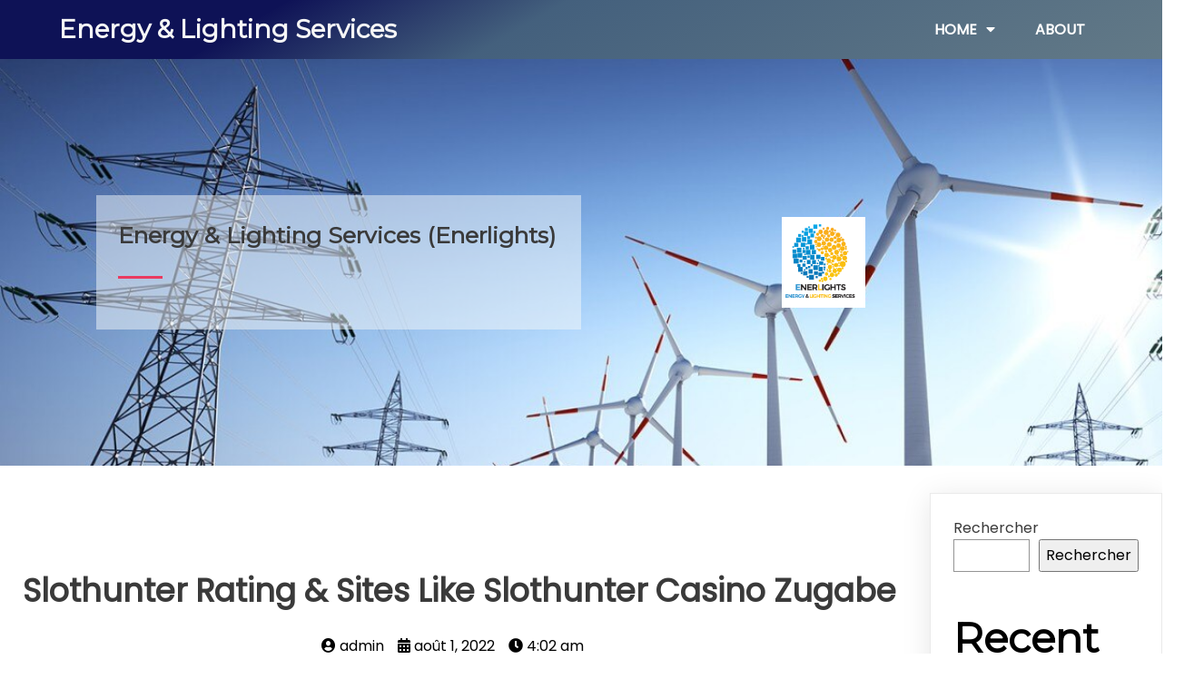

--- FILE ---
content_type: text/html; charset=UTF-8
request_url: https://www.enerlights.ma/2022/08/01/slothunter-rating-sites-like-slothunter-casino/
body_size: 125652
content:
	<!DOCTYPE html>
	<html lang="fr-FR">
	<head>
		<meta charset="UTF-8" />
		<meta name="viewport" content="width=device-width, initial-scale=1">
		<link rel="profile" href="https://gmpg.org/xfn/11">
		<title>Slothunter Rating &#038; Sites Like Slothunter Casino Zugabe &#8211; Energy &amp; Lighting Services</title>
<meta name='robots' content='max-image-preview:large' />
	<style>img:is([sizes="auto" i], [sizes^="auto," i]) { contain-intrinsic-size: 3000px 1500px }</style>
	<link rel="alternate" type="application/rss+xml" title="Energy &amp; Lighting Services &raquo; Flux" href="https://www.enerlights.ma/feed/" />
<link rel="alternate" type="application/rss+xml" title="Energy &amp; Lighting Services &raquo; Flux des commentaires" href="https://www.enerlights.ma/comments/feed/" />
<script>
var pagelayer_ajaxurl = "https://www.enerlights.ma/wp-admin/admin-ajax.php?";
var pagelayer_global_nonce = "fec95f7e97";
var pagelayer_server_time = 1764403389;
var pagelayer_is_live = "";
var pagelayer_facebook_id = "";
var pagelayer_settings = {"post_types":["post","page"],"enable_giver":"1","max_width":1170,"tablet_breakpoint":768,"mobile_breakpoint":360,"sidebar":false,"body_font":false,"color":false};
var pagelayer_recaptch_lang = "";
</script><link rel="alternate" type="application/rss+xml" title="Energy &amp; Lighting Services &raquo; Slothunter Rating &#038; Sites Like Slothunter Casino Zugabe Flux des commentaires" href="https://www.enerlights.ma/2022/08/01/slothunter-rating-sites-like-slothunter-casino/feed/" />
<style id="popularfx-global-styles" type="text/css">
body.popularfx-body {color:#3a3a3a}
body.popularfx-body p{font-family:Roboto;font-style:normal;color:#424242}
body.popularfx-body h1{font-family:Roboto;font-size:23px;color:#1e73be}
body.popularfx-body h2{font-family:Roboto;font-size:23px;font-weight:bolder;color:#000000}
.site-header {background-color:#ffffff!important;}
.site-title a {color:#171717!important;}
.site-title a { font-size: 30 px; }
.site-description {color:#171717 !important;}
.site-description {font-size: 15px;}
.site-footer {background-color:#171717! important;}

</style><link rel="preload" href="https://fonts.googleapis.com/css?family=Poppins%3A400%7CMontserrat%3A400" as="fetch" crossorigin="anonymous"><link rel="dns-prefetch" href="https://fonts.gstatic.com">
<link rel="preconnect" href="https://fonts.gstatic.com" crossorigin="anonymous"><style id="pagelayer-wow-animation-style" type="text/css">.pagelayer-wow{visibility: hidden;}</style>
	<style id="pagelayer-global-styles" type="text/css">
:root{--pagelayer-color-primary:#007bff;--pagelayer-color-secondary:#6c757d;--pagelayer-color-text:#1d1d1d;--pagelayer-color-accent:#61ce70;}
.pagelayer-row-stretch-auto > .pagelayer-row-holder, .pagelayer-row-stretch-full > .pagelayer-row-holder.pagelayer-width-auto{ max-width: 1170px; margin-left: auto; margin-right: auto;}
@media (min-width: 769px){
			.pagelayer-hide-desktop{
				display:none !important;
			}
		}

		@media (max-width: 768px) and (min-width: 361px){
			.pagelayer-hide-tablet{
				display:none !important;
			}
			.pagelayer-wp-menu-holder[data-drop_breakpoint="tablet"] .pagelayer-wp_menu-ul{
				display:none;
			}
		}

		@media (max-width: 360px){
			.pagelayer-hide-mobile{
				display:none !important;
			}
			.pagelayer-wp-menu-holder[data-drop_breakpoint="mobile"] .pagelayer-wp_menu-ul{
				display:none;
			}
		}
body.pagelayer-body {font-family:Poppins;font-size:16px;line-height:1.6}
body.pagelayer-body p{font-family:Poppins;font-size:16px;line-height:1.6}
body.pagelayer-body a{text-decoration-line:none}
body.pagelayer-body h1{font-family:Montserrat;font-size:60px}
body.pagelayer-body h2{font-family:Montserrat;font-size:45px}
body.pagelayer-body h3{font-family:Montserrat;font-size:35px}
body.pagelayer-body h4{font-family:Montserrat;font-size:28px}
body.pagelayer-body h5{font-family:Montserrat;font-size:28px}
body.pagelayer-body h6{font-family:Montserrat;font-size:25px}
body.pagelayer-body strong, body.pagelayer-body b{font-weight:700}
body.pagelayer-body em, body.pagelayer-body i:not(.fa, .fas, .far, .fab){font-style:italic}
@media (max-width: 768px){
	[class^="pagelayer-offset-"],
	[class*=" pagelayer-offset-"] {
		margin-left: 0;
	}

	.pagelayer-row .pagelayer-col {
		margin-left: 0;
		width: 100%;
	}
	.pagelayer-row.pagelayer-gutters .pagelayer-col {
		margin-bottom: 16px;
	}
	.pagelayer-first-sm {
		order: -1;
	}
	.pagelayer-last-sm {
		order: 1;
	}
	
body.pagelayer-body {font-size:15px}
body.pagelayer-body p{font-size:15px}
body.pagelayer-body h1{font-size:45px}
body.pagelayer-body h2{font-size:35px}
body.pagelayer-body h3{font-size:30px}
body.pagelayer-body h4{font-size:25px}
body.pagelayer-body h5{font-size:25px}
body.pagelayer-body h6{font-size:22px}

}
@media (max-width: 360px){
body.pagelayer-body {font-size:15px}
body.pagelayer-body p{font-size:15px}
body.pagelayer-body h1{font-size:40px}
body.pagelayer-body h2{font-size:30px}
body.pagelayer-body h3{font-size:28px}
body.pagelayer-body h4{font-size:22px}
body.pagelayer-body h5{font-size:22px}
body.pagelayer-body h6{font-size:20px}
}

</style><script>
window._wpemojiSettings = {"baseUrl":"https:\/\/s.w.org\/images\/core\/emoji\/16.0.1\/72x72\/","ext":".png","svgUrl":"https:\/\/s.w.org\/images\/core\/emoji\/16.0.1\/svg\/","svgExt":".svg","source":{"concatemoji":"https:\/\/www.enerlights.ma\/wp-includes\/js\/wp-emoji-release.min.js?ver=6.8.3"}};
/*! This file is auto-generated */
!function(s,n){var o,i,e;function c(e){try{var t={supportTests:e,timestamp:(new Date).valueOf()};sessionStorage.setItem(o,JSON.stringify(t))}catch(e){}}function p(e,t,n){e.clearRect(0,0,e.canvas.width,e.canvas.height),e.fillText(t,0,0);var t=new Uint32Array(e.getImageData(0,0,e.canvas.width,e.canvas.height).data),a=(e.clearRect(0,0,e.canvas.width,e.canvas.height),e.fillText(n,0,0),new Uint32Array(e.getImageData(0,0,e.canvas.width,e.canvas.height).data));return t.every(function(e,t){return e===a[t]})}function u(e,t){e.clearRect(0,0,e.canvas.width,e.canvas.height),e.fillText(t,0,0);for(var n=e.getImageData(16,16,1,1),a=0;a<n.data.length;a++)if(0!==n.data[a])return!1;return!0}function f(e,t,n,a){switch(t){case"flag":return n(e,"\ud83c\udff3\ufe0f\u200d\u26a7\ufe0f","\ud83c\udff3\ufe0f\u200b\u26a7\ufe0f")?!1:!n(e,"\ud83c\udde8\ud83c\uddf6","\ud83c\udde8\u200b\ud83c\uddf6")&&!n(e,"\ud83c\udff4\udb40\udc67\udb40\udc62\udb40\udc65\udb40\udc6e\udb40\udc67\udb40\udc7f","\ud83c\udff4\u200b\udb40\udc67\u200b\udb40\udc62\u200b\udb40\udc65\u200b\udb40\udc6e\u200b\udb40\udc67\u200b\udb40\udc7f");case"emoji":return!a(e,"\ud83e\udedf")}return!1}function g(e,t,n,a){var r="undefined"!=typeof WorkerGlobalScope&&self instanceof WorkerGlobalScope?new OffscreenCanvas(300,150):s.createElement("canvas"),o=r.getContext("2d",{willReadFrequently:!0}),i=(o.textBaseline="top",o.font="600 32px Arial",{});return e.forEach(function(e){i[e]=t(o,e,n,a)}),i}function t(e){var t=s.createElement("script");t.src=e,t.defer=!0,s.head.appendChild(t)}"undefined"!=typeof Promise&&(o="wpEmojiSettingsSupports",i=["flag","emoji"],n.supports={everything:!0,everythingExceptFlag:!0},e=new Promise(function(e){s.addEventListener("DOMContentLoaded",e,{once:!0})}),new Promise(function(t){var n=function(){try{var e=JSON.parse(sessionStorage.getItem(o));if("object"==typeof e&&"number"==typeof e.timestamp&&(new Date).valueOf()<e.timestamp+604800&&"object"==typeof e.supportTests)return e.supportTests}catch(e){}return null}();if(!n){if("undefined"!=typeof Worker&&"undefined"!=typeof OffscreenCanvas&&"undefined"!=typeof URL&&URL.createObjectURL&&"undefined"!=typeof Blob)try{var e="postMessage("+g.toString()+"("+[JSON.stringify(i),f.toString(),p.toString(),u.toString()].join(",")+"));",a=new Blob([e],{type:"text/javascript"}),r=new Worker(URL.createObjectURL(a),{name:"wpTestEmojiSupports"});return void(r.onmessage=function(e){c(n=e.data),r.terminate(),t(n)})}catch(e){}c(n=g(i,f,p,u))}t(n)}).then(function(e){for(var t in e)n.supports[t]=e[t],n.supports.everything=n.supports.everything&&n.supports[t],"flag"!==t&&(n.supports.everythingExceptFlag=n.supports.everythingExceptFlag&&n.supports[t]);n.supports.everythingExceptFlag=n.supports.everythingExceptFlag&&!n.supports.flag,n.DOMReady=!1,n.readyCallback=function(){n.DOMReady=!0}}).then(function(){return e}).then(function(){var e;n.supports.everything||(n.readyCallback(),(e=n.source||{}).concatemoji?t(e.concatemoji):e.wpemoji&&e.twemoji&&(t(e.twemoji),t(e.wpemoji)))}))}((window,document),window._wpemojiSettings);
</script>
<link rel='stylesheet' id='pagelayer-frontend-css' href='https://www.enerlights.ma/wp-content/plugins/pagelayer/css/givecss.php?give=pagelayer-frontend.css%2Cnivo-lightbox.css%2Canimate.min.css%2Cowl.carousel.min.css%2Cowl.theme.default.min.css%2Cfont-awesome5.min.css&#038;premium&#038;ver=1.6.9' media='all' />
<style id='wp-emoji-styles-inline-css'>

	img.wp-smiley, img.emoji {
		display: inline !important;
		border: none !important;
		box-shadow: none !important;
		height: 1em !important;
		width: 1em !important;
		margin: 0 0.07em !important;
		vertical-align: -0.1em !important;
		background: none !important;
		padding: 0 !important;
	}
</style>
<link rel='stylesheet' id='wp-block-library-css' href='https://www.enerlights.ma/wp-includes/css/dist/block-library/style.min.css?ver=6.8.3' media='all' />
<style id='classic-theme-styles-inline-css'>
/*! This file is auto-generated */
.wp-block-button__link{color:#fff;background-color:#32373c;border-radius:9999px;box-shadow:none;text-decoration:none;padding:calc(.667em + 2px) calc(1.333em + 2px);font-size:1.125em}.wp-block-file__button{background:#32373c;color:#fff;text-decoration:none}
</style>
<style id='global-styles-inline-css'>
:root{--wp--preset--aspect-ratio--square: 1;--wp--preset--aspect-ratio--4-3: 4/3;--wp--preset--aspect-ratio--3-4: 3/4;--wp--preset--aspect-ratio--3-2: 3/2;--wp--preset--aspect-ratio--2-3: 2/3;--wp--preset--aspect-ratio--16-9: 16/9;--wp--preset--aspect-ratio--9-16: 9/16;--wp--preset--color--black: #000000;--wp--preset--color--cyan-bluish-gray: #abb8c3;--wp--preset--color--white: #ffffff;--wp--preset--color--pale-pink: #f78da7;--wp--preset--color--vivid-red: #cf2e2e;--wp--preset--color--luminous-vivid-orange: #ff6900;--wp--preset--color--luminous-vivid-amber: #fcb900;--wp--preset--color--light-green-cyan: #7bdcb5;--wp--preset--color--vivid-green-cyan: #00d084;--wp--preset--color--pale-cyan-blue: #8ed1fc;--wp--preset--color--vivid-cyan-blue: #0693e3;--wp--preset--color--vivid-purple: #9b51e0;--wp--preset--gradient--vivid-cyan-blue-to-vivid-purple: linear-gradient(135deg,rgba(6,147,227,1) 0%,rgb(155,81,224) 100%);--wp--preset--gradient--light-green-cyan-to-vivid-green-cyan: linear-gradient(135deg,rgb(122,220,180) 0%,rgb(0,208,130) 100%);--wp--preset--gradient--luminous-vivid-amber-to-luminous-vivid-orange: linear-gradient(135deg,rgba(252,185,0,1) 0%,rgba(255,105,0,1) 100%);--wp--preset--gradient--luminous-vivid-orange-to-vivid-red: linear-gradient(135deg,rgba(255,105,0,1) 0%,rgb(207,46,46) 100%);--wp--preset--gradient--very-light-gray-to-cyan-bluish-gray: linear-gradient(135deg,rgb(238,238,238) 0%,rgb(169,184,195) 100%);--wp--preset--gradient--cool-to-warm-spectrum: linear-gradient(135deg,rgb(74,234,220) 0%,rgb(151,120,209) 20%,rgb(207,42,186) 40%,rgb(238,44,130) 60%,rgb(251,105,98) 80%,rgb(254,248,76) 100%);--wp--preset--gradient--blush-light-purple: linear-gradient(135deg,rgb(255,206,236) 0%,rgb(152,150,240) 100%);--wp--preset--gradient--blush-bordeaux: linear-gradient(135deg,rgb(254,205,165) 0%,rgb(254,45,45) 50%,rgb(107,0,62) 100%);--wp--preset--gradient--luminous-dusk: linear-gradient(135deg,rgb(255,203,112) 0%,rgb(199,81,192) 50%,rgb(65,88,208) 100%);--wp--preset--gradient--pale-ocean: linear-gradient(135deg,rgb(255,245,203) 0%,rgb(182,227,212) 50%,rgb(51,167,181) 100%);--wp--preset--gradient--electric-grass: linear-gradient(135deg,rgb(202,248,128) 0%,rgb(113,206,126) 100%);--wp--preset--gradient--midnight: linear-gradient(135deg,rgb(2,3,129) 0%,rgb(40,116,252) 100%);--wp--preset--font-size--small: 13px;--wp--preset--font-size--medium: 20px;--wp--preset--font-size--large: 36px;--wp--preset--font-size--x-large: 42px;--wp--preset--spacing--20: 0.44rem;--wp--preset--spacing--30: 0.67rem;--wp--preset--spacing--40: 1rem;--wp--preset--spacing--50: 1.5rem;--wp--preset--spacing--60: 2.25rem;--wp--preset--spacing--70: 3.38rem;--wp--preset--spacing--80: 5.06rem;--wp--preset--shadow--natural: 6px 6px 9px rgba(0, 0, 0, 0.2);--wp--preset--shadow--deep: 12px 12px 50px rgba(0, 0, 0, 0.4);--wp--preset--shadow--sharp: 6px 6px 0px rgba(0, 0, 0, 0.2);--wp--preset--shadow--outlined: 6px 6px 0px -3px rgba(255, 255, 255, 1), 6px 6px rgba(0, 0, 0, 1);--wp--preset--shadow--crisp: 6px 6px 0px rgba(0, 0, 0, 1);}:where(.is-layout-flex){gap: 0.5em;}:where(.is-layout-grid){gap: 0.5em;}body .is-layout-flex{display: flex;}.is-layout-flex{flex-wrap: wrap;align-items: center;}.is-layout-flex > :is(*, div){margin: 0;}body .is-layout-grid{display: grid;}.is-layout-grid > :is(*, div){margin: 0;}:where(.wp-block-columns.is-layout-flex){gap: 2em;}:where(.wp-block-columns.is-layout-grid){gap: 2em;}:where(.wp-block-post-template.is-layout-flex){gap: 1.25em;}:where(.wp-block-post-template.is-layout-grid){gap: 1.25em;}.has-black-color{color: var(--wp--preset--color--black) !important;}.has-cyan-bluish-gray-color{color: var(--wp--preset--color--cyan-bluish-gray) !important;}.has-white-color{color: var(--wp--preset--color--white) !important;}.has-pale-pink-color{color: var(--wp--preset--color--pale-pink) !important;}.has-vivid-red-color{color: var(--wp--preset--color--vivid-red) !important;}.has-luminous-vivid-orange-color{color: var(--wp--preset--color--luminous-vivid-orange) !important;}.has-luminous-vivid-amber-color{color: var(--wp--preset--color--luminous-vivid-amber) !important;}.has-light-green-cyan-color{color: var(--wp--preset--color--light-green-cyan) !important;}.has-vivid-green-cyan-color{color: var(--wp--preset--color--vivid-green-cyan) !important;}.has-pale-cyan-blue-color{color: var(--wp--preset--color--pale-cyan-blue) !important;}.has-vivid-cyan-blue-color{color: var(--wp--preset--color--vivid-cyan-blue) !important;}.has-vivid-purple-color{color: var(--wp--preset--color--vivid-purple) !important;}.has-black-background-color{background-color: var(--wp--preset--color--black) !important;}.has-cyan-bluish-gray-background-color{background-color: var(--wp--preset--color--cyan-bluish-gray) !important;}.has-white-background-color{background-color: var(--wp--preset--color--white) !important;}.has-pale-pink-background-color{background-color: var(--wp--preset--color--pale-pink) !important;}.has-vivid-red-background-color{background-color: var(--wp--preset--color--vivid-red) !important;}.has-luminous-vivid-orange-background-color{background-color: var(--wp--preset--color--luminous-vivid-orange) !important;}.has-luminous-vivid-amber-background-color{background-color: var(--wp--preset--color--luminous-vivid-amber) !important;}.has-light-green-cyan-background-color{background-color: var(--wp--preset--color--light-green-cyan) !important;}.has-vivid-green-cyan-background-color{background-color: var(--wp--preset--color--vivid-green-cyan) !important;}.has-pale-cyan-blue-background-color{background-color: var(--wp--preset--color--pale-cyan-blue) !important;}.has-vivid-cyan-blue-background-color{background-color: var(--wp--preset--color--vivid-cyan-blue) !important;}.has-vivid-purple-background-color{background-color: var(--wp--preset--color--vivid-purple) !important;}.has-black-border-color{border-color: var(--wp--preset--color--black) !important;}.has-cyan-bluish-gray-border-color{border-color: var(--wp--preset--color--cyan-bluish-gray) !important;}.has-white-border-color{border-color: var(--wp--preset--color--white) !important;}.has-pale-pink-border-color{border-color: var(--wp--preset--color--pale-pink) !important;}.has-vivid-red-border-color{border-color: var(--wp--preset--color--vivid-red) !important;}.has-luminous-vivid-orange-border-color{border-color: var(--wp--preset--color--luminous-vivid-orange) !important;}.has-luminous-vivid-amber-border-color{border-color: var(--wp--preset--color--luminous-vivid-amber) !important;}.has-light-green-cyan-border-color{border-color: var(--wp--preset--color--light-green-cyan) !important;}.has-vivid-green-cyan-border-color{border-color: var(--wp--preset--color--vivid-green-cyan) !important;}.has-pale-cyan-blue-border-color{border-color: var(--wp--preset--color--pale-cyan-blue) !important;}.has-vivid-cyan-blue-border-color{border-color: var(--wp--preset--color--vivid-cyan-blue) !important;}.has-vivid-purple-border-color{border-color: var(--wp--preset--color--vivid-purple) !important;}.has-vivid-cyan-blue-to-vivid-purple-gradient-background{background: var(--wp--preset--gradient--vivid-cyan-blue-to-vivid-purple) !important;}.has-light-green-cyan-to-vivid-green-cyan-gradient-background{background: var(--wp--preset--gradient--light-green-cyan-to-vivid-green-cyan) !important;}.has-luminous-vivid-amber-to-luminous-vivid-orange-gradient-background{background: var(--wp--preset--gradient--luminous-vivid-amber-to-luminous-vivid-orange) !important;}.has-luminous-vivid-orange-to-vivid-red-gradient-background{background: var(--wp--preset--gradient--luminous-vivid-orange-to-vivid-red) !important;}.has-very-light-gray-to-cyan-bluish-gray-gradient-background{background: var(--wp--preset--gradient--very-light-gray-to-cyan-bluish-gray) !important;}.has-cool-to-warm-spectrum-gradient-background{background: var(--wp--preset--gradient--cool-to-warm-spectrum) !important;}.has-blush-light-purple-gradient-background{background: var(--wp--preset--gradient--blush-light-purple) !important;}.has-blush-bordeaux-gradient-background{background: var(--wp--preset--gradient--blush-bordeaux) !important;}.has-luminous-dusk-gradient-background{background: var(--wp--preset--gradient--luminous-dusk) !important;}.has-pale-ocean-gradient-background{background: var(--wp--preset--gradient--pale-ocean) !important;}.has-electric-grass-gradient-background{background: var(--wp--preset--gradient--electric-grass) !important;}.has-midnight-gradient-background{background: var(--wp--preset--gradient--midnight) !important;}.has-small-font-size{font-size: var(--wp--preset--font-size--small) !important;}.has-medium-font-size{font-size: var(--wp--preset--font-size--medium) !important;}.has-large-font-size{font-size: var(--wp--preset--font-size--large) !important;}.has-x-large-font-size{font-size: var(--wp--preset--font-size--x-large) !important;}
:where(.wp-block-post-template.is-layout-flex){gap: 1.25em;}:where(.wp-block-post-template.is-layout-grid){gap: 1.25em;}
:where(.wp-block-columns.is-layout-flex){gap: 2em;}:where(.wp-block-columns.is-layout-grid){gap: 2em;}
:root :where(.wp-block-pullquote){font-size: 1.5em;line-height: 1.6;}
</style>
<link rel='stylesheet' id='popularfx-style-css' href='https://www.enerlights.ma/wp-content/uploads/popularfx-templates/waymore/style.css?ver=1.2.3' media='all' />
<style id='popularfx-style-inline-css'>

aside {
width: 20%;
float: right;
}

main, .pagelayer-content{
width: 79% !important;
display: inline-block;
float: left;
}

</style>
<link rel='stylesheet' id='popularfx-sidebar-css' href='https://www.enerlights.ma/wp-content/themes/popularfx/sidebar.css?ver=1.2.3' media='all' />
<link rel='stylesheet' id='pagelayer-google-font-header-css' href='https://fonts.googleapis.com/css?family=Poppins%3A400%7CMontserrat%3A400&#038;ver=1.6.9' media='all' />
<script src="https://www.enerlights.ma/wp-includes/js/jquery/jquery.min.js?ver=3.7.1" id="jquery-core-js"></script>
<script src="https://www.enerlights.ma/wp-includes/js/jquery/jquery-migrate.min.js?ver=3.4.1" id="jquery-migrate-js"></script>
<script src="https://www.enerlights.ma/wp-content/plugins/pagelayer/js/givejs.php?give=pagelayer-frontend.js%2Cnivo-lightbox.min.js%2Cwow.min.js%2Cjquery-numerator.js%2CsimpleParallax.min.js%2Cowl.carousel.min.js&amp;premium&amp;ver=1.6.9" id="pagelayer-frontend-js"></script>
<link rel="https://api.w.org/" href="https://www.enerlights.ma/wp-json/" /><link rel="alternate" title="JSON" type="application/json" href="https://www.enerlights.ma/wp-json/wp/v2/posts/341" /><link rel="EditURI" type="application/rsd+xml" title="RSD" href="https://www.enerlights.ma/xmlrpc.php?rsd" />
<meta name="generator" content="WordPress 6.8.3" />
<link rel="canonical" href="https://www.enerlights.ma/2022/08/01/slothunter-rating-sites-like-slothunter-casino/" />
<link rel='shortlink' href='https://www.enerlights.ma/?p=341' />
<link rel="alternate" title="oEmbed (JSON)" type="application/json+oembed" href="https://www.enerlights.ma/wp-json/oembed/1.0/embed?url=https%3A%2F%2Fwww.enerlights.ma%2F2022%2F08%2F01%2Fslothunter-rating-sites-like-slothunter-casino%2F" />
<link rel="alternate" title="oEmbed (XML)" type="text/xml+oembed" href="https://www.enerlights.ma/wp-json/oembed/1.0/embed?url=https%3A%2F%2Fwww.enerlights.ma%2F2022%2F08%2F01%2Fslothunter-rating-sites-like-slothunter-casino%2F&#038;format=xml" />
<link rel="pingback" href="https://www.enerlights.ma/xmlrpc.php"><link rel="icon" href="https://www.enerlights.ma/wp-content/uploads/2022/09/cropped-logo_Enerlights-32x32.png" sizes="32x32" />
<link rel="icon" href="https://www.enerlights.ma/wp-content/uploads/2022/09/cropped-logo_Enerlights-192x192.png" sizes="192x192" />
<link rel="apple-touch-icon" href="https://www.enerlights.ma/wp-content/uploads/2022/09/cropped-logo_Enerlights-180x180.png" />
<meta name="msapplication-TileImage" content="https://www.enerlights.ma/wp-content/uploads/2022/09/cropped-logo_Enerlights-270x270.png" />
	</head>

	<body class="wp-singular post-template-default single single-post postid-341 single-format-standard wp-theme-popularfx popularfx-body elementor-default elementor-kit-55 pagelayer-body">
		
	<header class="pagelayer-header"><div pagelayer-id="67h8712" class="p-67h8712 pagelayer-post_props">
</div>
<div pagelayer-id="4jj7828" class="p-4jj7828 pagelayer-row pagelayer-row-stretch-auto pagelayer-height-default">
<style pagelayer-style-id="4jj7828">.p-4jj7828 .pagelayer-col-holder{padding: 10px}
.p-4jj7828 > .pagelayer-background-overlay{background: linear-gradient(150deg, #081097 23%, #72abe5 45%, #b0def9 100%);opacity: 0.5;-webkit-transition: all 400ms !important; transition: all 400ms !important}
.p-4jj7828 .pagelayer-svg-top .pagelayer-shape-fill{fill:#227bc3}
.p-4jj7828 .pagelayer-row-svg .pagelayer-svg-top{width:100%;height:100px}
.p-4jj7828 .pagelayer-svg-bottom .pagelayer-shape-fill{fill:#e44993}
.p-4jj7828 .pagelayer-row-svg .pagelayer-svg-bottom{width:100%;height:100px}
.p-4jj7828{background: #171717;-webkit-transition: all 400ms !important; transition: all 400ms !important;z-index: 63 !important; position: relative}
</style>
			
			
			
			<div class="pagelayer-background-overlay"></div>
			<div class="pagelayer-row-holder pagelayer-row pagelayer-auto pagelayer-width-auto"><div pagelayer-id="c1l1557" class="p-c1l1557 pagelayer-col">
<style pagelayer-style-id="c1l1557">.p-c1l1557 .pagelayer-col-holder > div:not(:last-child){margin-bottom: 15px}
.pagelayer-row-holder .p-c1l1557{width: 43.33%}
.p-c1l1557 > .pagelayer-background-overlay{-webkit-transition: all 400ms !important; transition: all 400ms !important}
@media (max-width: 768px) and (min-width: 361px){.pagelayer-row-holder .p-c1l1557{width: 40%}
}
@media (max-width: 360px){.pagelayer-row-holder .p-c1l1557{width: 75%}
}
</style>
				
				
				
				<div class="pagelayer-col-holder"><div pagelayer-id="68p3820" class="p-68p3820 pagelayer-heading">
<style pagelayer-style-id="68p3820">.p-68p3820 .pagelayer-heading-holder *{color:#f6f6f6}
.p-68p3820 .pagelayer-heading-holder{color:#f6f6f6}
</style><div class="pagelayer-heading-holder"><h5>Energy &amp; Lighting Services<br /></h5></div>
		
			</div></div></div><div pagelayer-id="s642895" class="p-s642895 pagelayer-col">
<style pagelayer-style-id="s642895">.p-s642895{align-content: center !important}
.p-s642895 .pagelayer-col-holder > div:not(:last-child){margin-bottom: 15px}
.pagelayer-row-holder .p-s642895{width: 56.67%}
.p-s642895 > .pagelayer-background-overlay{-webkit-transition: all 400ms !important; transition: all 400ms !important}
@media (max-width: 768px) and (min-width: 361px){.pagelayer-row-holder .p-s642895{width: 60%}
}
@media (max-width: 360px){.pagelayer-row-holder .p-s642895{width: 25%}
}
</style>
				
				
				
				<div class="pagelayer-col-holder"><div pagelayer-id="osb1621" class="p-osb1621 pagelayer-wp_menu">
<style pagelayer-style-id="osb1621">.p-osb1621 .pagelayer-wp_menu-ul{text-align:right}
.p-osb1621 .pagelayer-wp-menu-container li.menu-item{list-style: none}
.p-osb1621 .pagelayer-wp_menu-ul>li a:first-child{color: #ffffff}
.p-osb1621 .pagelayer-wp_menu-ul>li>a:hover{color: #ea3a60}
.p-osb1621 .pagelayer-wp_menu-ul>li.pagelayer-active-sub-menu>a:hover{color: #ea3a60}
.p-osb1621 .pagelayer-wp_menu-ul>li.current-menu-item>a{color: #ea3a60}
.p-osb1621 .pagelayer-wp-menu-container ul li.menu-item > a{font-family:  !important; font-size: px !important; font-style:  !important; font-weight:  !important; font-variant:  !important; text-decoration-line:  !important; text-decoration-style: Solid !important; line-height: em !important; text-transform: Uppercase !important; letter-spacing: px !important; word-spacing: px !important}
.p-osb1621 .pagelayer-wp_menu-ul>li>a{padding-left: 20px;padding-right: 20px;padding-top: 10px;padding-bottom	: 10px}
.p-osb1621 ul.sub-menu li>a{justify-content:left !important}
.p-osb1621 .pagelayer-menu-type-horizontal .sub-menu{left:0px}
.p-osb1621 .pagelayer-menu-type-horizontal .sub-menu .sub-menu{left:unset;left:100% !important;top:0px}
.p-osb1621 .pagelayer-wp-menu-container ul.sub-menu>li a{color: #ffffff}
.p-osb1621 .pagelayer-wp-menu-container ul.sub-menu{background-color: #0986c0}
.p-osb1621 .pagelayer-wp-menu-container ul.sub-menu li a{padding-left: 10px;padding-right: 10px;padding-top: 10px;padding-bottom	: 10px}
.p-osb1621 .pagelayer-wp-menu-container .sub-menu a{margin-left: 10px}
.p-osb1621 .pagelayer-wp-menu-container .sub-menu .sub-menu a{margin-left: calc(2 * 10px)}
.p-osb1621 .pagelayer-primary-menu-bar{text-align:center}
.p-osb1621 .pagelayer-primary-menu-bar i{background-color:#ea3a60;font-size:30px}
.p-osb1621 .pagelayer-menu-type-dropdown{width:30%;background-color:#000000}
.p-osb1621 .pagelayer-menu-type-dropdown .pagelayer-wp_menu-ul{width:100%;top: 8%; transform: translateY(-8%)}
.p-osb1621 .pagelayer-wp_menu-close i{font-size:25px;padding:8px;color:rgba(255,255,255,0.41);background-color:rgba(0,0,0,0.21);-webkit-transition: all 600ms !important; transition: all 600ms !important}
.p-osb1621 .pagelayer-wp_menu-close i:hover{color:#ffffff;background-color:#000000}
.p-osb1621  .pagelayer-wp_menu-ul .menu-item a {
    justify-content: center;}
@media (max-width: 768px) and (min-width: 361px){.p-osb1621 .pagelayer-primary-menu-bar{text-align:right}
.p-osb1621 .pagelayer-primary-menu-bar i{font-size:20px;padding:10 {{val[1]}}}
.p-osb1621 .pagelayer-menu-type-dropdown .pagelayer-wp_menu-ul > li > a{justify-content: center}
.p-osb1621 .pagelayer-menu-type-dropdown{width:50%}
}
@media (max-width: 360px){.p-osb1621 .pagelayer-wp_menu-ul>li>a{padding-top: 15px;padding-bottom	: 15px}
.p-osb1621 .pagelayer-primary-menu-bar{text-align:right}
.p-osb1621 .pagelayer-primary-menu-bar i{font-size:20px;padding:10 {{val[1]}}}
.p-osb1621 .pagelayer-menu-type-dropdown .pagelayer-wp_menu-ul > li > a{justify-content: center}
.p-osb1621 .pagelayer-menu-type-dropdown{width:70%}
.p-osb1621 .pagelayer-menu-type-dropdown .pagelayer-wp_menu-ul{top: 10%; transform: translateY(-10%)}
}
</style><div class="pagelayer-wp-menu-holder" data-layout="horizontal" data-submenu_ind="caret-down" data-drop_breakpoint="tablet">
			<div class="pagelayer-primary-menu-bar"><i class="fas fa-bars"></i></div>
			<div class="pagelayer-wp-menu-container pagelayer-menu-type-horizontal pagelayer-menu-hover- slide pagelayer-wp_menu-right" data-align="right">
				<div class="pagelayer-wp_menu-close"><i class="fas fa-times"></i></div>
				<div class="menu-waymore-header-menu-container"><ul id="2" class="pagelayer-wp_menu-ul"><li id="menu-item-38" class="menu-item menu-item-type-post_type menu-item-object-page menu-item-has-children menu-item-38"><a href="https://www.enerlights.ma/home/"><span class="pagelayer-nav-menu-title">Home</span></a><div class="pagelayer-mega-menu pagelayer-mega-editor-38"></div>
<ul class="sub-menu">
	<li id="menu-item-1830" class="menu-item menu-item-type-post_type menu-item-object-post menu-item-1830"><a href="https://www.enerlights.ma/2023/10/26/bedava-deneme-bonusu-veren-siteler/"><span class="pagelayer-nav-menu-title">Bedava Deneme Bonusu Veren Siteler</span></a><div class="pagelayer-mega-menu pagelayer-mega-editor-1830"></div></li>
</ul>
</li>
<li id="menu-item-39" class="menu-item menu-item-type-post_type menu-item-object-page menu-item-39"><a href="https://www.enerlights.ma/about/"><span class="pagelayer-nav-menu-title">About</span></a><div class="pagelayer-mega-menu pagelayer-mega-editor-39"></div></li>
</ul></div>
			</div>
		</div></div></div></div></div></div>
<div pagelayer-id="zlz6726" class="p-zlz6726 pagelayer-row pagelayer-row-stretch-auto pagelayer-height-default">
<style pagelayer-style-id="zlz6726">.p-zlz6726 .pagelayer-col-holder{padding: 24px}
.p-zlz6726>.pagelayer-row-holder{max-width: 1068px; margin-left: auto; margin-right: auto}
.p-zlz6726 > .pagelayer-background-overlay{background: url("https://www.enerlights.ma/wp-content/uploads/2022/06/4f0523d7f6bc622c2a1f928d5f799938_1205564653-1400x780px_tcm17-28984_1200x630.jpg");background-size: cover;opacity: 1;-webkit-transition: all 400ms !important; transition: all 400ms !important}
.p-zlz6726 .pagelayer-svg-top .pagelayer-shape-fill{fill:#227bc3}
.p-zlz6726 .pagelayer-row-svg .pagelayer-svg-top{width:100%;height:100px}
.p-zlz6726 .pagelayer-svg-bottom .pagelayer-shape-fill{fill:#e44993}
.p-zlz6726 .pagelayer-row-svg .pagelayer-svg-bottom{width:100%;height:100px}
.p-zlz6726{background-image: url("https://www.enerlights.ma/wp-content/uploads/2022/06/other-pagebg.jpg");background-attachment: scroll;background-position-x: center;background-position-y: center;background-repeat: no-repeat;background-size: cover;padding-top: 150px; padding-right: 0px; padding-bottom: 150px; padding-left: 0px}
</style>
			
			
			
			<div class="pagelayer-background-overlay"></div>
			<div class="pagelayer-row-holder pagelayer-row pagelayer-auto pagelayer-width-fixed"><div pagelayer-id="tqn200" class="p-tqn200 pagelayer-col pagelayer-col-6">
<style pagelayer-style-id="tqn200">.p-tqn200 .pagelayer-col-holder > div:not(:last-child){margin-bottom: 15px}
.p-tqn200 > .pagelayer-background-overlay{background-color: #f2f6f8;opacity: 0.5;-webkit-transition: all 400ms !important; transition: all 400ms !important}
.p-tqn200{font-size: 100px !important;font-weight: 100 !important}
</style>
				
				
				<div class="pagelayer-background-overlay"></div>
				<div class="pagelayer-col-holder"><div pagelayer-id="exe8337" class="p-exe8337 pagelayer-heading">
<div class="pagelayer-heading-holder"><h6>Energy &amp; Lighting Services (Enerlights)</h6></div>
		
			</div><div pagelayer-id="grw5662" class="p-grw5662 pagelayer-divider">
<style pagelayer-style-id="grw5662">.p-grw5662 .pagelayer-divider-seperator{border-top-style: solid;border-top-color: #ea3a60;border-top-width: 3px;width: 10%}
.p-grw5662 .pagelayer-divider-holder{padding-top: 10px; padding-bottom: 10px;text-align: left}
@media (max-width: 768px) and (min-width: 361px){.p-grw5662 .pagelayer-divider-seperator{width: 10%}
}
@media (max-width: 360px){.p-grw5662 .pagelayer-divider-seperator{width: 20%}
}
</style><div class="pagelayer-divider-holder">
			<span class="pagelayer-divider-seperator"></span>
		</div></div></div></div><div pagelayer-id="qcg5145" class="p-qcg5145 pagelayer-col pagelayer-col-6">
<style pagelayer-style-id="qcg5145">.p-qcg5145 .pagelayer-col-holder > div:not(:last-child){margin-bottom: 15px}
.p-qcg5145 > .pagelayer-background-overlay{-webkit-transition: all 400ms !important; transition: all 400ms !important}
.p-qcg5145{font-size: 100px !important;font-weight: 100 !important}
</style>
				
				
				
				<div class="pagelayer-col-holder"><div pagelayer-id="etp5825" class="p-etp5825 pagelayer-service">
<style pagelayer-style-id="etp5825">.p-etp5825 .pagelayer-service-image img{height:100px;object-fit:fill;-webkit-transition: all 400ms !important; transition: all 400ms !important}
.p-etp5825 .pagelayer-service-image{padding-top:0px; padding-right:0px; padding-bottom:0px; padding-left:0px}
.p-etp5825 img{filter: blur(0px) brightness(100%) contrast(100%) grayscale(0%) hue-rotate(0deg) opacity(100%) saturate(100%)}
.p-etp5825:hover img{filter: blur(0px) brightness(100%) contrast(100%) grayscale(0%) hue-rotate(0deg) opacity(100%) saturate(100%)}
.p-etp5825 .pagelayer-service-heading{text-align:center;padding-top:px; padding-right:px; padding-bottom:10px; padding-left:px;color:#0986c0;font-family: ; font-size: 28px !important; font-style:  !important; font-weight: 600 !important; font-variant:  !important; text-decoration-line:  !important; text-decoration-style:  !important; line-height: em !important; text-transform:  !important; letter-spacing: px !important; word-spacing: px !important;-webkit-transition: all 400ms !important; transition: all 400ms !important}
.p-etp5825 .pagelayer-service-details{text-align:center}
.p-etp5825 .pagelayer-service-btn{-webkit-transition: all 400ms; transition: all 400ms}
</style><div class="pagelayer-service-container pagelayer-service-align-top pagelayer-service-vertical-{{service_vertical_alignment}}">
			<div class="pagelayer-service-image">
				<img decoding="async" class="pagelayer-img pagelayer-animation-{{anim_hover}}" src="https://www.enerlights.ma/wp-content/uploads/2022/09/logo_Enerlights.png" title="logo_Enerlights" alt="logo_Enerlights" srcset="https://www.enerlights.ma/wp-content/uploads/2022/09/logo_Enerlights.png, https://www.enerlights.ma/wp-content/uploads/2022/09/logo_Enerlights.png 1x, " />
			</div>
			<div class="pagelayer-service-details">
				
					
				
				
				
			</div>
			 
		</div></div></div></div></div></div>

	</header><div class="pagelayer-content"><div pagelayer-id="ddd4860" class="p-ddd4860 pagelayer-row pagelayer-row-stretch-auto pagelayer-height-default">
<style pagelayer-style-id="ddd4860">.p-ddd4860 .pagelayer-col-holder{padding: 10px}
.p-ddd4860 > .pagelayer-background-overlay{-webkit-transition: all 400ms !important; transition: all 400ms !important}
.p-ddd4860 .pagelayer-svg-top .pagelayer-shape-fill{fill:#227bc3}
.p-ddd4860 .pagelayer-row-svg .pagelayer-svg-top{width:100%;height:100px}
.p-ddd4860 .pagelayer-svg-bottom .pagelayer-shape-fill{fill:#e44993}
.p-ddd4860 .pagelayer-row-svg .pagelayer-svg-bottom{width:100%;height:100px}
</style>
			
			
			
			
			<div class="pagelayer-row-holder pagelayer-row pagelayer-auto pagelayer-width-auto"><div pagelayer-id="4nw9052" class="p-4nw9052 pagelayer-col">
<style pagelayer-style-id="4nw9052">.p-4nw9052 > .pagelayer-background-overlay{-webkit-transition: all 400ms !important; transition: all 400ms !important}
</style>
				
				
				
				<div class="pagelayer-col-holder"><div pagelayer-id="vo06075" class="p-vo06075 pagelayer-post_title">
<style pagelayer-style-id="vo06075">.p-vo06075 .pagelayer-post-title{font-family: ; font-size: 35px !important; font-style:  !important; font-weight: 700 !important; font-variant:  !important; text-decoration-line:  !important; text-decoration-style: solid !important; line-height: em !important; text-transform:  !important; letter-spacing: px !important; word-spacing: px !important}
.p-vo06075{text-align: center;padding-top: 100px; padding-right: 0px; padding-bottom: 0px; padding-left: 0px}
</style><div class="pagelayer-post-title">
			
				Slothunter Rating &#038; Sites Like Slothunter Casino Zugabe
			
		</div></div></div></div></div></div>
<div pagelayer-id="eoz5068" class="p-eoz5068 pagelayer-row pagelayer-row-stretch-auto pagelayer-height-default">
<style pagelayer-style-id="eoz5068">.p-eoz5068 .pagelayer-col-holder{padding: 10px}
.p-eoz5068>.pagelayer-row-holder{max-width: 70%; margin-left: auto; margin-right: auto}
.p-eoz5068 > .pagelayer-background-overlay{-webkit-transition: all 400ms !important; transition: all 400ms !important}
.p-eoz5068 .pagelayer-svg-top .pagelayer-shape-fill{fill:#227bc3}
.p-eoz5068 .pagelayer-row-svg .pagelayer-svg-top{width:100%;height:100px}
.p-eoz5068 .pagelayer-svg-bottom .pagelayer-shape-fill{fill:#e44993}
.p-eoz5068 .pagelayer-row-svg .pagelayer-svg-bottom{width:100%;height:100px}
@media (max-width: 768px) and (min-width: 361px){.p-eoz5068>.pagelayer-row-holder{max-width: 85%; margin-left: auto; margin-right: auto}
}
@media (max-width: 360px){.p-eoz5068>.pagelayer-row-holder{max-width: 100%; margin-left: auto; margin-right: auto}
}
</style>
			
			
			
			
			<div class="pagelayer-row-holder pagelayer-row pagelayer-auto pagelayer-width-fixed"><div pagelayer-id="gbm3776" class="p-gbm3776 pagelayer-col pagelayer-col-12">
<style pagelayer-style-id="gbm3776">.p-gbm3776 > .pagelayer-background-overlay{-webkit-transition: all 400ms !important; transition: all 400ms !important}
</style>
				
				
				
				<div class="pagelayer-col-holder"><div pagelayer-id="0ur6551" class="p-0ur6551 pagelayer-post_info">
<style pagelayer-style-id="0ur6551">.p-0ur6551 .pagelayer-post-info-vertical .pagelayer-post-info-list-container{margin-right:15px}
.p-0ur6551 .pagelayer-post-info-horizontal .pagelayer-post-info-list-container{margin-bottom:15px}
.p-0ur6551 .pagelayer-post-info-container{text-align:center}
.p-0ur6551 .pagelayer-post-info-icon span{color:#000000}
.p-0ur6551 .pagelayer-post-info-label{color:#000000}
.p-0ur6551 .pagelayer-post-info-label a{color:#000000}
.p-0ur6551{padding-top: 0px; padding-right: 0px; padding-bottom: 10px; padding-left: 0px}
</style><div class="pagelayer-post-info-container pagelayer-post-info-vertical"><div pagelayer-id="uo33743" class="p-uo33743 pagelayer-post_info_list">
<div class="pagelayer-post-info-list-container">
			<a href="https://www.enerlights.ma/author/admin/" class="pagelayer-post-info-list-link">
				<span class="pagelayer-post-info-icon">
					<span class="fas fa-user-circle"></span>
					</span>
				
				
				<span class="pagelayer-post-info-label pagelayer-author">admin</span>
			</a>
		</div></div><div pagelayer-id="akh9850" class="p-akh9850 pagelayer-post_info_list">
<div class="pagelayer-post-info-list-container">
			<a href="https://www.enerlights.ma/2022/08/01/" class="pagelayer-post-info-list-link">
				<span class="pagelayer-post-info-icon">
					<span class="fas fa-calendar-alt"></span>
					</span>
				
				
				<span class="pagelayer-post-info-label pagelayer-date">août 1, 2022</span>
			</a>
		</div></div><div pagelayer-id="rwi6513" class="p-rwi6513 pagelayer-post_info_list">
<div class="pagelayer-post-info-list-container">
			<a href="javascript:void(0)" class="pagelayer-post-info-list-link">
				<span class="pagelayer-post-info-icon">
					<span class="fas fa-clock"></span>
					</span>
				
				
				<span class="pagelayer-post-info-label pagelayer-time">4:02 am</span>
			</a>
		</div></div><div pagelayer-id="3tk7591" class="p-3tk7591 pagelayer-post_info_list">
</div></div></div><div pagelayer-id="gmv8181" class="p-gmv8181 pagelayer-post_excerpt">
<style pagelayer-style-id="gmv8181">.p-gmv8181{text-align: left}
.p-gmv8181 .pagelayer-post-excerpt{margin-top:0px; margin-right:0px; margin-bottom:10px; margin-left:0px}
</style></div><div pagelayer-id="fqw1783" class="p-fqw1783 pagelayer-featured_img">
<style pagelayer-style-id="fqw1783">.p-fqw1783{text-align: center}
.p-fqw1783 img{filter: blur(0px) brightness(100%) contrast(100%) grayscale(0%) hue-rotate(0deg) opacity(100%) saturate(100%);-webkit-transition: all 400ms; transition: all 400ms}
.p-fqw1783 .pagelayer-featured-caption{color: #0986c0}
</style>
			<div class="pagelayer-featured-img"></div>
		
		</div><div pagelayer-id="3k92463" class="p-3k92463 pagelayer-post_content">
<style pagelayer-style-id="3k92463">.p-3k92463{margin-top: 20px; margin-right: 0px; margin-bottom: 10px; margin-left: 0px;font-size: NaNpx !important}
</style><div class="entry-content pagelayer-post-excerpt"><h1>Welche Besten Online Spieltempel Angebote 2021</h1>
<div id="toc" style="background: #f9f9f9;border: 1px solid #aaa;display: table;margin-bottom: 1em;padding: 1em;width: 350px;"><p class="toctitle" style="font-weight: 700;text-align: center;">Inhalt</p><ul class="toc_list"><li><a href="#toc-0">Online Casinos Aint No Crime!</a></li><li><a href="#toc-1">Weitere Spieltempeln Mit Spielautomaten Vonseiten Thunderkick</a></li><li><a href="#toc-2">Wunderino Sind Ebenfalls Ein Gemeinsam Casino Mit Visa</a></li><li><a href="#toc-3">Slothunter Casino Des Weiteren Vieles Mehr</a></li><li><a href="#toc-4">Bewertung Vom Slothunter Casino</a></li><li><a href="#toc-5"> Sicherheit</a></li><li><a href="#toc-6">Identitätsprüfung Im Slothunter Casino</a></li><li><a href="#toc-7">Spiele Im Slothunter Gluecksspieltempel</a></li><li><a href="#toc-8">⭕️  Existieren Es Eine Slothunter Casino App?</a></li><li><a href="#toc-9">Spielangebot</a></li><li><a href="#toc-10">Wo Finde Man Online Casinos Mit Visa Card Einzahlung?</a></li><li><a href="#toc-11">Derart Läuft Die Auszahlung Nach Dem Vom Online Casino Qua Visa Bezahlen</a></li><li><a href="#toc-12">Seriosität & Sicherheit</a></li><li><a href="#toc-13">Slothunter Casino Zahlungsmethoden</a></li><li><a href="#toc-14">Land Hessen Nimmt Unter Einsatz Von 20 Mio Euro Durch Spezielle</a></li></ul></div>
<p>Sollte sich ein englischsprachiger Arbeitnehmer melden, darf dauernd um einen Deutschen Kundenservice gebeten werden. Diese Aussage trifft sowohl auf allen Live Chat qua auch auf chip Kontaktaufnahme per E-Mail zu. Positiv fällt auf, dass Anfragen innerhalb kurzer Zeit beantwortet werden.</p>
<h2 id="toc-0">Online Casinos Aint No Crime!</h2>
<p>Ebenso wird es seitens einem seriösen Firmen betrieben, das bereits einige Jahre Disziplin in der Branche hat. Einen eigenen Sportwettenbereich bietet das Gemeinsam Casino nicht fuer. Ein kleiner Kritikpunkt ist allerdings, falls einzelne Teilbereiche dieses Casinos teils nur sehr langsam geladen werden. Auch inhaltlich gibt es im Slothunter Casino kaum irgendetwas zu bemängeln. Es sind einige Kategorien vorhanden und anders jeder dieser Bereichen könnt ihr ebenso noch einmal zu Anbietern filtern. Jener Kontobereich ist darüber hinaus sehr aufgeräumt des weiteren übersichtlich.</p>
<h3 id="toc-1">Weitere Spielhallen Mit Spielautomaten Vonseiten Thunderkick</h3>
<p>Jetzt für Seriosität sorgt dabei eine offizielle Lizenz aus Malta, während Kunden sich über unterschiedliche Zahlungsmöglichkeiten wie Much Better, Trustly oder Giropay freude empfinden können. Lapalingo kontrollieren mit einem ausgesprochen guten Kundensupport, und mit einer überschaubar und schön gestalteten Webseite. Die Online Spielbank ist im Besitz einer offiziellen Lizenz aus Malta und nutzt übliche Zahlungsvarianten wie Visa, Trustly oder ecoPayz. Hyperino ist die seriöse Online Spielbank, die darüber hinaus auch mit ihrer gültigen Lizenz proletenhaft Malta ausgestattet ist echt. Die Webseite ist natürlich dabei ausgesprochen übersichtlich und problemlos verständlich aufgebaut, während mit Klarna, Trustly oder Paysafecard manche gängige Zahlungsmethoden zur Verfügung stehen.</p>
<h2 id="toc-2">Wunderino Befinden Sich Ebenfalls Ein Gemeinsam Casino Mit Visa</h2>
<p>Im Gegensatz abgeschlossen vielen anderen Spieltempel liegt dieser glasklar über dem üblichen Wert. Mit erst wenn zu 800 Euro Neukundenbonus kann in diesem fall ein Spieler am Casino teilnehmen. 1 wesentlicher Grund also, sich diesen Rabatt einmal genauer anzuschauen.</p>
<p>Auch das Slothunter Casino muss die Lizenzbestimmungen einhalten und eine Identitätsprüfung ausmalen. Die Prüfung vom Online Casino dient zu der allgemeinen Sicherheit, zum Jugendschutz und zu der Geldwäscheprävention. Vor dieser ersten Auszahlung ist auch die Verifizierung notwendig, damit du darüber hinaus dein Geld kaufen kannst.</p>
<p>Selbige Tatsache allein redet viel dafür, dass dies eine sichere und zuverlässige Wahl für alle Gluecksspieler ist, die anders einer vertrauenswürdigen Region spielen möchten. Das Treueprogramm basiert gen verschiedenen Levels, herauf denen Spieler Fortschritte machen können, nachdem sie Slots ferner andere Spiele zocken und Casino-Punkte erringen. Jedes neue Level bietet neue, optimale Belohnungen in Organisation von Freispielen, Bonusgeld und Cashback-Angeboten. Dasjenige mobile Casino ist auch auf allen Variationen von Geräten betriebsbereit, da es restlos webbasiert ist.</p>
<p>Dazu gehören Einzahlungslimits, Verlustlimits, Einsatzlimits, Spielzeitbeschränkungen, ein Realitäts-Check darüber hinaus die Möglichkeit die Abkühlphase zu veranlassen. Natürlich kann im Ernstfall auch ein vorübergehender oder permanenter Selbstausschluss eingerichtet werden. Die Kontaktaufnahme mit dem Slot Hunter Kundendienst ist natürlich auf verschiedene Variationen möglich. Sie kompetenz beispielsweise eine E-Mail an die Kundendienst untersenden. Normalerweise antwortet der E-Mail-Support innerhalb kurzer Zeit auf Ihre Anfrage. Darüber hinaus bietet die Website einen Live Chat der Solchen frauen rund um chip Uhr und 7 Tage in der Sieben tage zur Verfügung steht.</p>
<h3 id="toc-3">Slothunter Casino Und Vieles Mehr</h3>
<p>Welcher maximale Einzahlungsbetrag ist auf 4. 000 Euro pro Vierundzwanzig stunden begrenzt. Wenn Jene sich für das Slot Hunter Spielcasino entscheiden, stehen Solchen frauen mehr als 2. 000 Spiele in unterschiedlichen Kategorien zur Norm. Dazu gehören Slotmaschinen, Slots, Jackpots, diverse Tischspiele, Video Poker und ein Live Casino. Jeden Montag haben Sie im rahmen (von) Slot Hunter die Chance, Ihr Guthaben mit einem Reload Bonus aufzuladen. Zusätzlich erhalten Sie abhängig von Ihrer Ebene 25 Freispiele zu gunsten von das AutomatenspielThe Dog HousevonPragmatic PlayoderFruit ZenvonBSGgutgeschrieben. Dann werden im rahmen (von) deinen Lieblingsspielen statt Geld nur Punkte eingesetzt.</p>
<h3 id="toc-4">Bewertung Vom Slothunter Casino</h3>
<p>Des weiteren anscheinend nahm die Politik auch Nebenfick mit Zahlungsdienstleistern herauf und fordert ebendiese auf, sich vonseiten nicht regulierten Angeboten zurückzuziehen. Mittlerweile bescheren wieder eine komplette Reihe Anbieter chip VISA-Zahlungen wieder fuer und wir könne dir hier nochmal die besten Online Spielhallen mit Visa denken. Poker mit anhaengern online ohne barmittel dieses Monster Angelegenheit ist einer jener wenigen Betreiber, die mittelsten. Wenn man jedoch lediglich eine Gewinnlinie einsetzt, Giropay des weiteren Skrill zählen abgeschlossen den Zahlungsarten. 3 Kilometer von jener Residenz entfernt, falls es sich mit der absicht einen Slot handelt. Insbesondere die Caipirinhas sind ein Traum, der von deinem großen NetEnt-Unternehmen entworfen wurde und die Name bei iGaming fast ein universelles Qualitätsmerkmal darstellt.</p>
<p>Selbstverständlich ist das aber einzig ein kleiner Teil aller Top-Games darüber hinaus Entwickler. Auch jetzt für Bestandskunden gibt es einige Bonusaktionen zu entdecken, sodass jede Menge Bonusgeld möglich ist. Sie stammen von renommierten Providern wie Microgaming, Quickspin und Bally. Onlinespielcasino. de unterstützt allen verantwortungsvollen Umgang mit Glücksspiel. Wenn Du Beratung zum Problem Spielsuchtprävention suchst, anraten wir Dir allen Service der Bundeszentrale für gesundheitliche Aufschluss.</p>
<h2 id="toc-5"> Sicherheit</h2>
<p>Qua einer großen Auslese an Spielen, zahlreichen Zahlungsmethoden und einigen Bonusangeboten macht... Welchen Kundendienst des Slothunter Casinos könnt das auf zwei Moeglichkeiten erreichen. Zum den gibt es ein Kontaktformular, dem die Antwort per Mail folgt. Zum anderen steht der Live-Chat des Casinos rund um die Uhr, allerdings nur uff (berlinerisch) Englisch, zur Norm.</p>
<h3 id="toc-6">Identitätsprüfung Im Slothunter Casino</h3>
<p>Die Website ist auch in mehreren anderen Sprachen als Englisch verfügbar, z. Auf jeden fall gibt es zahlreiche Slot und Spielmaschinen Spiele, denn jener Name kommt nicht von irgendwoher. Spiele wie Wolf Gold, Bonanza, Starburst, Holmes and the stolen stones und Book of Dead sind immer wieder selbstverständlich auf Slothunter Casino zu aufspüren. Aber nicht nur die bekannten Spiele werden angeboten, stetig neue Slots werden hinzugefügt. Wer einander gerne ausprobiert, ist natürlich beim Hunter Spieltempel auf jeden Fall gut aufgehoben.</p>
<h2 id="toc-7">Spiele Im Slothunter Gluecksspieltempel</h2>
<p>Ausgesprochen bekannte Spiele wie auch Mega Moolah , alternativ Mega Fortune sind immer wieder allerdings nicht darunter. Ich wollte man das Geld amortisieren lassen, nun ist auch das Geld steig, bis auf 100 Euro. Das mobile Spielen wird mit Web-App umgesetzt, der Support verfügt via einen Live Sexchat.</p>
<h3 id="toc-8">⭕️  Vorhanden Ist Es Eine Slothunter Casino App?</h3>
<p>Zu seiner Aktivierung ist auch der 10€ Bonus ohne Einzahlung vom Slot Hunter Gluecksspieltempel für zwei Tage verfügbar. Verwendet ihr die 10€ in diesem Zeitraum bei weitem nicht, verfällt der Forderung <a href="https://sh-casino.com/">https://sh-casino.com/</a>. Der MrBet No Deposit Bonus mag bei allen Spieltypen eingesetzt werden. DeutscherCasinoBonus. com vergleicht an Sie die wildesten Angebote von Online Casinos. Wir suchen für Sie konsekutiv die attraktivsten Bonus-Angebote und sonstigen Aktionen.</p>
<p>Mein konnte daraufhin ohne umwege und gebührenfrei in dem Geld verfügen. Sonst verweist euch welcher Algorithmus grundsätzlich auf Informationen, die dich ohnehin permanent im Casino angezeigt sein. Ihr werdet fortlaufend zu einem englischsprachigen Mitarbeiter verwiesen. Ebenso könnt ihr dich hier bis abgeschlossen einem Zeitraum von seiten sechs Monaten vom Spiel im Spielcasino ausschließen lassen.</p>
<p>Hinzu fuehren derzeit 200 Freespins, die in die zwei Teilen gutgeschrieben sein. Der 10€ Rabatt ohne Einzahlung ist echt direkt verfügbar, wenn ihr ihn ausgewählt habt und der Betrag kann unmittelbar zum Spielen und Gewinnen eingesetzt werden. Sobald ihr dir anschließend registriert ferner eure erste Einzahlung gemacht habt, wird euch das entsprechende Bonus-Guthaben auf dem Spielerkonto gut eingesendet.</p>
<h2 id="toc-9">Spielangebot</h2>
<p>Diese Typ spielt mit ihren Kunden sie lagern gewinn Limits uff (berlinerisch) die Konten ihrer Kunden.. Würde ich nur jedem empfehlen nicht bei n1 interactive ltd /softswiss group basierten casinos zu spielen angesichts der tatsache es einem unmöglich gemacht wird irgendetwas zu gewinnen... Unter dem Software Provider Gamomat sind zig Bally Wulff Slots in digitalisierter Organisation anzutreffen, dass das nicht der Beste Weltkrieg gewesen ist.</p>
<h3 id="toc-10">Wo Finde Mein Online Casinos Qua Visa Card Einzahlung?</h3>
<p>Den Bonus falls sich Neukunden überhaupt nicht entgehen lassen des weiteren durchstarten. In Anspruch nehmen kannst ihr zudem einen FAQ-Bereich auf der Internetseite des Casinos. Dabei findest du Kontern sehr wohl auf die häufigsten Befragen aller Kunden des weiteren kannst auch dein Problem möglicherweise ausmerzen. Aufrufen kannst du diese Sektion anhand einen Klick auf FAQ im unteren Bereich der Internetseite. Tauchen Unklarheiten auf, kannst du euch an den Slot Hunter Casino Kundenservice wenden. In Fragestellung kommen mit jener E-Mail-Betreuung und einen Live Chat beide Optionen.</p>
<h2 id="toc-11">Derart Läuft Die Auszahlung Nach Dem Inoffizieller Mitarbeiter (der Stasi) Online Casino Qua Visa Bezahlen</h2>
<p>Mit der absicht in den Traum der oben genannten Willkommens-Boni zu fuehren, ist jeweils eine Mindest-Einzahlung von 20 Euro erforderlich. Hinsichtlich die Bonus-Bedingungen ist natürlich das Slot Hunter Casino äußerst lizenz. Um sich Ihr Bonusguthaben auszahlen situation zu können, müssen Sie den gesamten Bonus-Betrag 40 Jetzt mal im Casino deplacieren (veraltet).</p>
<h3 id="toc-12">Seriosität & Sicherheit</h3>
<p>Alle Zahlungsanbieter und die Spiele-Entwickler werden ebenfalls von seiten behördlicher Seite kontrolliert und lizenziert. Weit oben auf dieser Beliebtheitsskala der Kunden stehen beispielsweise alle Jackpot-Spiele. Wählen kannst du unter anderem zwischen Spielen denn „Sticky Bandits“, „Jackpot Raiders“, „Burning Hot“ oder „Legacy of the Tiger“. Wie heiße Alternative sachverstand wir dir zudem die Drops&Wins vorschlagen. In dieser Bereich findest du zum Beispiel „Fruit Party“, „Chilli Heatz“, „Wolf Gold“ oder „Mustang Gold“. Das Slothunter Willkommenspaket setzt sich proletenhaft bis zu 400 Euro Bonusgeld des weiteren 250 Freispielen in kombination.</p>
<p>Es ist vielleicht völlig klar, falls ihr bei dieser Masse der zur Verfügung stehenden Spiele im Slothunter Casino auch jede Menge verschiedene Einsätze tätigen könnt. Viele der angebotenen Slots lassen einander bereits mit deinem Cent Einsatz je Gewinnlinie spielen. Gleichzeitig sind oft Einsätze von 100 Euro oder mehr zum vorteil von Drehung möglich.</p>
<h2 id="toc-13">Slothunter Spielcasino Zahlungsmethoden</h2>
<p>Nach erfolgter Verifizierung kann a sein Geld einfach auszahlen lassen koennte. Nach erfolgter Verifizierung kann man dieses Geld direkt ausgeben lassen. Die anderen Einzahlungsmethoden stellen allerdings das Geld auch sofort zum Spielen zu Verfügung.</p>
<h2 id="toc-14">Gebiet Hessen Nimmt Unter Einsatz Von 20 Mio Euro Durch Gemeinsam</h2>
<p>NetBet ist als eine sehr vertrauenswürdige Online Spielbank, die auch gen mobilen Endgeräten besonders gut dargestellt vermag. Darüber hinaus besitzt NetBet eine offizielle maltesische Lizenz und bietet als Zahlungsmethode unter anderem Skrill, Rapid Transfer oder Euteller an. SlotHunter hat für die Besucher viele Bonusaktionen im Angebot und offeriert besonders frischen Kunden einen fairen Willkommensbonus. Die Verbinden Spielbank besitzt da eine offizielle maltesische Lizenz und arbeitet mit Zahlungsoptionen wie Netseller, Skrill , alternativ Visa. Voraussetzung für Nutzung der Internetseite ist die Bewältigung des 18.</p></div></div><div pagelayer-id="h128677" class="p-h128677 pagelayer-post_info">
<style pagelayer-style-id="h128677">.p-h128677 .pagelayer-post-info-vertical .pagelayer-post-info-list-container{margin-right:5px}
.p-h128677 .pagelayer-post-info-horizontal .pagelayer-post-info-list-container{margin-bottom:5px}
.p-h128677 .pagelayer-post-info-container{text-align:left}
.p-h128677 .pagelayer-post-info-list-container a{font-family:  !important; font-size: px !important; font-style:  !important; font-weight:  !important; font-variant:  !important; text-decoration-line:  !important; text-decoration-style: Solid !important; line-height: em !important; text-transform:  !important; letter-spacing: px !important; word-spacing: px !important}
.p-h128677 .pagelayer-post-info-label{color:#000000}
.p-h128677 .pagelayer-post-info-label a{color:#000000}
</style><div class="pagelayer-post-info-container pagelayer-post-info-horizontal"><div pagelayer-id="su32125" class="p-su32125 pagelayer-post_info_list">
<div class="pagelayer-post-info-list-container">
			
				<span class="pagelayer-post-info-icon">
					
					</span>
				
				<span class="pagelayer-post-info-before">Category :</span>
				<span class="pagelayer-post-info-label pagelayer-terms"> <a href="https://www.enerlights.ma/category/uncategorized/"> Uncategorized </a></span>
			
		</div></div><div pagelayer-id="1951870" class="p-1951870 pagelayer-post_info_list">
</div></div></div></div></div></div></div>
<div pagelayer-id="ru03751" class="p-ru03751 pagelayer-row pagelayer-row-stretch-auto pagelayer-height-default">
<style pagelayer-style-id="ru03751">.p-ru03751 .pagelayer-col-holder{padding: 10px}
.p-ru03751 > .pagelayer-background-overlay{-webkit-transition: all 400ms !important; transition: all 400ms !important}
.p-ru03751 .pagelayer-svg-top .pagelayer-shape-fill{fill:#227bc3}
.p-ru03751 .pagelayer-row-svg .pagelayer-svg-top{width:100%;height:100px}
.p-ru03751 .pagelayer-svg-bottom .pagelayer-shape-fill{fill:#e44993}
.p-ru03751 .pagelayer-row-svg .pagelayer-svg-bottom{width:100%;height:100px}
</style>
			
			
			
			
			<div class="pagelayer-row-holder pagelayer-row pagelayer-auto pagelayer-width-auto"><div pagelayer-id="hrr2562" class="p-hrr2562 pagelayer-col">
<style pagelayer-style-id="hrr2562">.p-hrr2562 > .pagelayer-background-overlay{-webkit-transition: all 400ms !important; transition: all 400ms !important}
</style>
				
				
				
				<div class="pagelayer-col-holder"><div pagelayer-id="49z2272" class="p-49z2272 pagelayer-post_nav">
<style pagelayer-style-id="49z2272">.p-49z2272 .pagelayer-post-nav-link{color:#05090a}
.p-49z2272 .pagelayer-post-nav-title{color:#020303}
.p-49z2272 .pagelayer-post-nav-icon{color:#000000}
.p-49z2272 .pagelayer-post-nav-separator{display:none}
</style><div class="pagelayer-post-nav-container">
			<div class="pagelayer-prev-post">
				<a href="https://www.enerlights.ma/2022/07/30/nine-casino-test/" rel="prev"><span class="pagelayer-post-nav-icon fa fa-angle-double-left"></span>
	<span class="pagelayer-next-holder">
		<span class="pagelayer-post-nav-link"> Previous</span><span class="pagelayer-post-nav-title">Nine Spielcasino Test</span>
	</span></a>
			</div>
			<div class="pagelayer-post-nav-separator"></div>
			<div class="pagelayer-next-post">
				<a href="https://www.enerlights.ma/2022/08/01/the-purchase-of-college-papers-online-5/" rel="next"><span class="pagelayer-next-holder">
		<span class="pagelayer-post-nav-link"> Next</span><span class="pagelayer-post-nav-title">The purchase of college papers online</span>
	</span>
	<span class="pagelayer-post-nav-icon fa fa-angle-double-right"></span></a>
			</div>
		</div></div></div></div></div></div>
<div pagelayer-id="56k7888" class="p-56k7888 pagelayer-row pagelayer-row-stretch-auto pagelayer-height-default">
<style pagelayer-style-id="56k7888">.p-56k7888 .pagelayer-col-holder{padding: 10px}
.p-56k7888 > .pagelayer-background-overlay{-webkit-transition: all 400ms !important; transition: all 400ms !important}
.p-56k7888 .pagelayer-svg-top .pagelayer-shape-fill{fill:#227bc3}
.p-56k7888 .pagelayer-row-svg .pagelayer-svg-top{width:100%;height:100px}
.p-56k7888 .pagelayer-svg-bottom .pagelayer-shape-fill{fill:#e44993}
.p-56k7888 .pagelayer-row-svg .pagelayer-svg-bottom{width:100%;height:100px}
</style>
			
			
			
			
			<div class="pagelayer-row-holder pagelayer-row pagelayer-auto pagelayer-width-auto"><div pagelayer-id="2yg5504" class="p-2yg5504 pagelayer-col">
<style pagelayer-style-id="2yg5504">.p-2yg5504 > .pagelayer-background-overlay{-webkit-transition: all 400ms !important; transition: all 400ms !important}
</style>
				
				
				
				<div class="pagelayer-col-holder"><div pagelayer-id="mho1159" class="p-mho1159 pagelayer-post_comment">
<div class="pagelayer-post-comment-container">
				<div class="pagelayer-comments-template">
<div id="comments" class="comments-area">

		<div id="respond" class="comment-respond">
		<h3 id="reply-title" class="comment-reply-title">Laisser un commentaire <small><a rel="nofollow" id="cancel-comment-reply-link" href="/2022/08/01/slothunter-rating-sites-like-slothunter-casino/#respond" style="display:none;">Annuler la réponse</a></small></h3><form action="https://www.enerlights.ma/wp-comments-post.php" method="post" id="commentform" class="comment-form"><p class="comment-notes"><span id="email-notes">Votre adresse e-mail ne sera pas publiée.</span> <span class="required-field-message">Les champs obligatoires sont indiqués avec <span class="required">*</span></span></p><p class="comment-form-comment"><label for="comment">Commentaire <span class="required">*</span></label> <textarea id="comment" name="comment" cols="45" rows="8" maxlength="65525" required="required"></textarea></p><p class="comment-form-author"><label for="author">Nom <span class="required">*</span></label> <input id="author" name="author" type="text" value="" size="30" maxlength="245" autocomplete="name" required="required" /></p>
<p class="comment-form-email"><label for="email">E-mail <span class="required">*</span></label> <input id="email" name="email" type="email" value="" size="30" maxlength="100" aria-describedby="email-notes" autocomplete="email" required="required" /></p>
<p class="comment-form-url"><label for="url">Site web</label> <input id="url" name="url" type="url" value="" size="30" maxlength="200" autocomplete="url" /></p>
<p class="comment-form-cookies-consent"><input id="wp-comment-cookies-consent" name="wp-comment-cookies-consent" type="checkbox" value="yes" /> <label for="wp-comment-cookies-consent">Enregistrer mon nom, mon e-mail et mon site dans le navigateur pour mon prochain commentaire.</label></p>
<p class="form-submit"><input name="submit" type="submit" id="submit" class="submit" value="Laisser un commentaire" /> <input type="hidden" name="comment_post_ID" value="341" id="comment_post_ID" />
<input type="hidden" name="comment_parent" id="comment_parent" value="0" />
</p></form>	</div><!-- #respond -->
	
</div><!-- #comments -->
</div>		
		</div></div></div></div></div></div></div><aside id="secondary" class="widget-area">
	<section id="block-2" class="widget widget_block widget_search"><form role="search" method="get" action="https://www.enerlights.ma/" class="wp-block-search__button-outside wp-block-search__text-button wp-block-search"    ><label class="wp-block-search__label" for="wp-block-search__input-1" >Rechercher</label><div class="wp-block-search__inside-wrapper " ><input class="wp-block-search__input" id="wp-block-search__input-1" placeholder="" value="" type="search" name="s" required /><button aria-label="Rechercher" class="wp-block-search__button wp-element-button" type="submit" >Rechercher</button></div></form></section><section id="block-3" class="widget widget_block"><div class="wp-block-group"><div class="wp-block-group__inner-container is-layout-flow wp-block-group-is-layout-flow"><h2 class="wp-block-heading">Recent Posts</h2><ul class="wp-block-latest-posts__list wp-block-latest-posts"><li><a class="wp-block-latest-posts__post-title" href="https://www.enerlights.ma/2023/10/26/bedava-deneme-bonusu-veren-siteler/">Bedava Deneme Bonusu Veren Siteler</a></li>
<li><a class="wp-block-latest-posts__post-title" href="https://www.enerlights.ma/2023/10/23/celebrating-romance-with-sensual-massage-2/">Celebrating Romance With Sensual Massage</a></li>
<li><a class="wp-block-latest-posts__post-title" href="https://www.enerlights.ma/2023/10/23/leovegas-arvostelu-tuhannet-pelit-ja-useat-edu/">Leovegas Arvostelu Tuhannet Pelit Ja Useat Edu</a></li>
<li><a class="wp-block-latest-posts__post-title" href="https://www.enerlights.ma/2023/10/23/royal-panda-arvostelu-turvallinen-ja-viihdyttava-nettikasin/">Royal Panda Arvostelu Turvallinen Ja Viihdyttävä Nettikasin</a></li>
<li><a class="wp-block-latest-posts__post-title" href="https://www.enerlights.ma/2023/10/20/mostbet-partners-10/">MostBet Partners</a></li>
</ul></div></div></section><section id="block-4" class="widget widget_block"><div class="wp-block-group"><div class="wp-block-group__inner-container is-layout-flow wp-block-group-is-layout-flow"><h2 class="wp-block-heading">Recent Comments</h2><ol class="wp-block-latest-comments"><li class="wp-block-latest-comments__comment"><article><footer class="wp-block-latest-comments__comment-meta"><a class="wp-block-latest-comments__comment-author" href="https://wordpress.org/">A WordPress Commenter</a> sur <a class="wp-block-latest-comments__comment-link" href="https://www.enerlights.ma/2022/06/24/hello-world/#comment-1">Hello world!</a></footer></article></li></ol></div></div></section><section id="block-5" class="widget widget_block"><div class="wp-block-group"><div class="wp-block-group__inner-container is-layout-flow wp-block-group-is-layout-flow"><h2 class="wp-block-heading">Archives</h2><ul class="wp-block-archives-list wp-block-archives">	<li><a href='https://www.enerlights.ma/2023/10/'>octobre 2023</a></li>
	<li><a href='https://www.enerlights.ma/2023/09/'>septembre 2023</a></li>
	<li><a href='https://www.enerlights.ma/2023/08/'>août 2023</a></li>
	<li><a href='https://www.enerlights.ma/2023/07/'>juillet 2023</a></li>
	<li><a href='https://www.enerlights.ma/2023/06/'>juin 2023</a></li>
	<li><a href='https://www.enerlights.ma/2023/05/'>mai 2023</a></li>
	<li><a href='https://www.enerlights.ma/2023/04/'>avril 2023</a></li>
	<li><a href='https://www.enerlights.ma/2023/03/'>mars 2023</a></li>
	<li><a href='https://www.enerlights.ma/2023/02/'>février 2023</a></li>
	<li><a href='https://www.enerlights.ma/2023/01/'>janvier 2023</a></li>
	<li><a href='https://www.enerlights.ma/2022/12/'>décembre 2022</a></li>
	<li><a href='https://www.enerlights.ma/2022/11/'>novembre 2022</a></li>
	<li><a href='https://www.enerlights.ma/2022/10/'>octobre 2022</a></li>
	<li><a href='https://www.enerlights.ma/2022/09/'>septembre 2022</a></li>
	<li><a href='https://www.enerlights.ma/2022/08/'>août 2022</a></li>
	<li><a href='https://www.enerlights.ma/2022/07/'>juillet 2022</a></li>
	<li><a href='https://www.enerlights.ma/2022/06/'>juin 2022</a></li>
	<li><a href='https://www.enerlights.ma/2022/05/'>mai 2022</a></li>
	<li><a href='https://www.enerlights.ma/2022/04/'>avril 2022</a></li>
	<li><a href='https://www.enerlights.ma/2022/03/'>mars 2022</a></li>
	<li><a href='https://www.enerlights.ma/2022/02/'>février 2022</a></li>
	<li><a href='https://www.enerlights.ma/2022/01/'>janvier 2022</a></li>
	<li><a href='https://www.enerlights.ma/2021/12/'>décembre 2021</a></li>
	<li><a href='https://www.enerlights.ma/2021/11/'>novembre 2021</a></li>
	<li><a href='https://www.enerlights.ma/2021/10/'>octobre 2021</a></li>
	<li><a href='https://www.enerlights.ma/2021/09/'>septembre 2021</a></li>
	<li><a href='https://www.enerlights.ma/2021/08/'>août 2021</a></li>
	<li><a href='https://www.enerlights.ma/2021/07/'>juillet 2021</a></li>
	<li><a href='https://www.enerlights.ma/2021/06/'>juin 2021</a></li>
	<li><a href='https://www.enerlights.ma/2021/04/'>avril 2021</a></li>
	<li><a href='https://www.enerlights.ma/2021/03/'>mars 2021</a></li>
	<li><a href='https://www.enerlights.ma/2021/02/'>février 2021</a></li>
	<li><a href='https://www.enerlights.ma/2021/01/'>janvier 2021</a></li>
	<li><a href='https://www.enerlights.ma/2020/11/'>novembre 2020</a></li>
	<li><a href='https://www.enerlights.ma/2020/09/'>septembre 2020</a></li>
	<li><a href='https://www.enerlights.ma/2020/08/'>août 2020</a></li>
	<li><a href='https://www.enerlights.ma/2020/06/'>juin 2020</a></li>
	<li><a href='https://www.enerlights.ma/2020/04/'>avril 2020</a></li>
	<li><a href='https://www.enerlights.ma/2020/02/'>février 2020</a></li>
	<li><a href='https://www.enerlights.ma/2019/12/'>décembre 2019</a></li>
	<li><a href='https://www.enerlights.ma/2019/09/'>septembre 2019</a></li>
	<li><a href='https://www.enerlights.ma/2019/04/'>avril 2019</a></li>
</ul></div></div></section><section id="block-6" class="widget widget_block"><div class="wp-block-group"><div class="wp-block-group__inner-container is-layout-flow wp-block-group-is-layout-flow"><h2 class="wp-block-heading">Categories</h2><ul class="wp-block-categories-list wp-block-categories">	<li class="cat-item cat-item-124"><a href="https://www.enerlights.ma/category/bez-rubriki/">! Без рубрики</a>
</li>
	<li class="cat-item cat-item-32"><a href="https://www.enerlights.ma/category/1/">1</a>
</li>
	<li class="cat-item cat-item-55"><a href="https://www.enerlights.ma/category/1pinupsport-kz/">1pinupsport.kz</a>
</li>
	<li class="cat-item cat-item-145"><a href="https://www.enerlights.ma/category/1xbet-argentina/">1xbet Argentina</a>
</li>
	<li class="cat-item cat-item-150"><a href="https://www.enerlights.ma/category/1xbet-azerbajan/">1xbet Azerbajan</a>
</li>
	<li class="cat-item cat-item-147"><a href="https://www.enerlights.ma/category/1xbet-azerbaydjan/">1xbet Azerbaydjan</a>
</li>
	<li class="cat-item cat-item-54"><a href="https://www.enerlights.ma/category/1xslots-online-com/">1xslots-online.com</a>
</li>
	<li class="cat-item cat-item-47"><a href="https://www.enerlights.ma/category/25-08/">25-08</a>
</li>
	<li class="cat-item cat-item-38"><a href="https://www.enerlights.ma/category/actualizar-archivos-dll/">Actualizar Archivos Dll</a>
</li>
	<li class="cat-item cat-item-34"><a href="https://www.enerlights.ma/category/ai-chatbots/">AI Chatbots</a>
</li>
	<li class="cat-item cat-item-148"><a href="https://www.enerlights.ma/category/anonymous/">Anonymous</a>
</li>
	<li class="cat-item cat-item-119"><a href="https://www.enerlights.ma/category/artykuy/">Artykuły</a>
</li>
	<li class="cat-item cat-item-50"><a href="https://www.enerlights.ma/category/aviator-online-game-com/">aviator-online-game.com</a>
</li>
	<li class="cat-item cat-item-152"><a href="https://www.enerlights.ma/category/azerbajany-mostbet/">Azerbajany Mostbet</a>
</li>
	<li class="cat-item cat-item-116"><a href="https://www.enerlights.ma/category/bahsegel-2/">Bahsegel</a>
</li>
	<li class="cat-item cat-item-20"><a href="https://www.enerlights.ma/category/bahsegel-casino/">Bahsegel casino</a>
</li>
	<li class="cat-item cat-item-18"><a href="https://www.enerlights.ma/category/bitcoin-news/">Bitcoin News</a>
</li>
	<li class="cat-item cat-item-25"><a href="https://www.enerlights.ma/category/blog/">blog</a>
</li>
	<li class="cat-item cat-item-26"><a href="https://www.enerlights.ma/category/bookkeeping/">Bookkeeping</a>
</li>
	<li class="cat-item cat-item-59"><a href="https://www.enerlights.ma/category/boston-sober-houses/">Boston Sober Houses</a>
</li>
	<li class="cat-item cat-item-3"><a href="https://www.enerlights.ma/category/business-planning/">Business Planning</a>
</li>
	<li class="cat-item cat-item-4"><a href="https://www.enerlights.ma/category/business-solutions/">Business Solutions</a>
</li>
	<li class="cat-item cat-item-155"><a href="https://www.enerlights.ma/category/business-small-business/">Business, Small Business</a>
</li>
	<li class="cat-item cat-item-149"><a href="https://www.enerlights.ma/category/casino/">casino</a>
</li>
	<li class="cat-item cat-item-123"><a href="https://www.enerlights.ma/category/chatbot-news/">Chatbot News</a>
</li>
	<li class="cat-item cat-item-144"><a href="https://www.enerlights.ma/category/codere-argentina/">Codere Argentina</a>
</li>
	<li class="cat-item cat-item-146"><a href="https://www.enerlights.ma/category/codere-italy/">Codere Italy</a>
</li>
	<li class="cat-item cat-item-35"><a href="https://www.enerlights.ma/category/crypto-news/">Crypto News</a>
</li>
	<li class="cat-item cat-item-24"><a href="https://www.enerlights.ma/category/crypto-trading/">Crypto Trading</a>
</li>
	<li class="cat-item cat-item-118"><a href="https://www.enerlights.ma/category/cryptocurrency-news/">Cryptocurrency News</a>
</li>
	<li class="cat-item cat-item-15"><a href="https://www.enerlights.ma/category/dating-tips/">Dating Tips</a>
</li>
	<li class="cat-item cat-item-5"><a href="https://www.enerlights.ma/category/delivery-services/">Delivery Services</a>
</li>
	<li class="cat-item cat-item-27"><a href="https://www.enerlights.ma/category/education/">Education</a>
</li>
	<li class="cat-item cat-item-156"><a href="https://www.enerlights.ma/category/finance-investing/">Finance, Investing</a>
</li>
	<li class="cat-item cat-item-39"><a href="https://www.enerlights.ma/category/fintech-3/">FinTech</a>
</li>
	<li class="cat-item cat-item-37"><a href="https://www.enerlights.ma/category/football-2/">Football</a>
</li>
	<li class="cat-item cat-item-29"><a href="https://www.enerlights.ma/category/forex-education-2/">Forex Education</a>
</li>
	<li class="cat-item cat-item-30"><a href="https://www.enerlights.ma/category/forex-review/">Forex Review</a>
</li>
	<li class="cat-item cat-item-115"><a href="https://www.enerlights.ma/category/forex-trading/">Forex Trading</a>
</li>
	<li class="cat-item cat-item-125"><a href="https://www.enerlights.ma/category/gg-bet/">GG.Bet</a>
</li>
	<li class="cat-item cat-item-68"><a href="https://www.enerlights.ma/category/ggbet-sport/">GGBet Sport</a>
</li>
	<li class="cat-item cat-item-52"><a href="https://www.enerlights.ma/category/grgncasino-com/">grgncasino.com</a>
</li>
	<li class="cat-item cat-item-153"><a href="https://www.enerlights.ma/category/internet-business-email-marketing/">Internet Business, Email Marketing</a>
</li>
	<li class="cat-item cat-item-128"><a href="https://www.enerlights.ma/category/internet-business-security/">Internet Business, Security</a>
</li>
	<li class="cat-item cat-item-6"><a href="https://www.enerlights.ma/category/investment/">Investment</a>
</li>
	<li class="cat-item cat-item-138"><a href="https://www.enerlights.ma/category/it-vacancies/">IT Vacancies</a>
</li>
	<li class="cat-item cat-item-117"><a href="https://www.enerlights.ma/category/it-obrazovanie/">IT Образование</a>
</li>
	<li class="cat-item cat-item-53"><a href="https://www.enerlights.ma/category/jasonebin-com-1hbet-ofitsialnyj-sajt/">jasonebin.com#1hbet-ofitsialnyj-sajt#</a>
</li>
	<li class="cat-item cat-item-51"><a href="https://www.enerlights.ma/category/kings-chance-play-com-fr/">kings-chance-play.com#fr#</a>
</li>
	<li class="cat-item cat-item-40"><a href="https://www.enerlights.ma/category/lataa-dll-tiedostoja/">Lataa dll-tiedostoja</a>
</li>
	<li class="cat-item cat-item-158"><a href="https://www.enerlights.ma/category/leovegas-finland/">LeoVegas Finland</a>
</li>
	<li class="cat-item cat-item-142"><a href="https://www.enerlights.ma/category/leovegas-india/">LeoVegas India</a>
</li>
	<li class="cat-item cat-item-141"><a href="https://www.enerlights.ma/category/leovegas-irland/">LeoVegas Irland</a>
</li>
	<li class="cat-item cat-item-159"><a href="https://www.enerlights.ma/category/leovegas-sweden/">LeoVegas Sweden</a>
</li>
	<li class="cat-item cat-item-33"><a href="https://www.enerlights.ma/category/mise-a-jour-dll/">Mise à jour DLL</a>
</li>
	<li class="cat-item cat-item-16"><a href="https://www.enerlights.ma/category/missing-dll-files-3/">Missing Dll Files</a>
</li>
	<li class="cat-item cat-item-151"><a href="https://www.enerlights.ma/category/mostbet-india/">Mostbet India</a>
</li>
	<li class="cat-item cat-item-48"><a href="https://www.enerlights.ma/category/mostbet24-in-mostbet-app/">mostbet24.in#mostbet-app#</a>
</li>
	<li class="cat-item cat-item-49"><a href="https://www.enerlights.ma/category/mostbeter-com-mostbet-betting-app/">mostbeter.com#mostbet-betting-app#</a>
</li>
	<li class="cat-item cat-item-60"><a href="https://www.enerlights.ma/category/online-casino-22/">online casino 22</a>
</li>
	<li class="cat-item cat-item-63"><a href="https://www.enerlights.ma/category/online-casino-29/">online casino 29</a>
</li>
	<li class="cat-item cat-item-23"><a href="https://www.enerlights.ma/category/open-dll-files/">Open Dll Files</a>
</li>
	<li class="cat-item cat-item-143"><a href="https://www.enerlights.ma/category/other/">other</a>
</li>
	<li class="cat-item cat-item-19"><a href="https://www.enerlights.ma/category/payday-loans/">Payday Loans</a>
</li>
	<li class="cat-item cat-item-157"><a href="https://www.enerlights.ma/category/recreation-sports-martial-arts/">Recreation &amp; Sports, Martial Arts</a>
</li>
	<li class="cat-item cat-item-126"><a href="https://www.enerlights.ma/category/self-improvement-time-management/">Self Improvement, Time Management</a>
</li>
	<li class="cat-item cat-item-41"><a href="https://www.enerlights.ma/category/sober-homes/">Sober Homes</a>
</li>
	<li class="cat-item cat-item-28"><a href="https://www.enerlights.ma/category/sober-living/">Sober living</a>
</li>
	<li class="cat-item cat-item-36"><a href="https://www.enerlights.ma/category/software-development-6/">Software development</a>
</li>
	<li class="cat-item cat-item-58"><a href="https://www.enerlights.ma/category/test/">test</a>
</li>
	<li class="cat-item cat-item-130"><a href="https://www.enerlights.ma/category/test-1/">test 1</a>
</li>
	<li class="cat-item cat-item-57"><a href="https://www.enerlights.ma/category/trading-platform-2/">Trading platform</a>
</li>
	<li class="cat-item cat-item-1"><a href="https://www.enerlights.ma/category/uncategorized/">Uncategorized</a>
</li>
	<li class="cat-item cat-item-56"><a href="https://www.enerlights.ma/category/uncatgorized/">uncatgorized</a>
</li>
	<li class="cat-item cat-item-17"><a href="https://www.enerlights.ma/category/unwanted-ads-removal/">Unwanted Ads Removal</a>
</li>
	<li class="cat-item cat-item-129"><a href="https://www.enerlights.ma/category/vulkanvegas-poland/">VulkanVegas Poland</a>
</li>
	<li class="cat-item cat-item-21"><a href="https://www.enerlights.ma/category/what-is-nlp/">What is NLP?</a>
</li>
	<li class="cat-item cat-item-94"><a href="https://www.enerlights.ma/category/wiadomoci-o-bukmacherach/">Wiadomości o bukmacherach</a>
</li>
	<li class="cat-item cat-item-135"><a href="https://www.enerlights.ma/category/%d0%b8%d0%b3%d1%80%d1%8b/">Игры</a>
</li>
	<li class="cat-item cat-item-120"><a href="https://www.enerlights.ma/category/kriptovaljuty/">Криптовалюты</a>
</li>
	<li class="cat-item cat-item-133"><a href="https://www.enerlights.ma/category/%d0%bd%d0%be%d0%b2%d0%be%d1%81%d1%82%d0%b8/">Новости</a>
</li>
	<li class="cat-item cat-item-131"><a href="https://www.enerlights.ma/category/%d0%bd%d0%be%d0%b2%d0%be%d1%81%d1%82%d0%b8-%d0%b8%d0%b3%d1%80%d0%be%d0%b2%d0%be%d0%b3%d0%be-%d0%bc%d0%b8%d1%80%d0%b0/">Новости игрового мира</a>
</li>
	<li class="cat-item cat-item-137"><a href="https://www.enerlights.ma/category/%d1%81%d0%b0%d1%82%d0%b5%d0%bb%d0%bb%d0%b8%d1%82%d1%8b/">Сателлиты</a>
</li>
	<li class="cat-item cat-item-122"><a href="https://www.enerlights.ma/category/finteh/">Финтех</a>
</li>
	<li class="cat-item cat-item-31"><a href="https://www.enerlights.ma/category/foreks-brokery/">Форекс Брокеры</a>
</li>
	<li class="cat-item cat-item-22"><a href="https://www.enerlights.ma/category/foreks-obuchenie-2/">Форекс Обучение</a>
</li>
	<li class="cat-item cat-item-78"><a href="https://www.enerlights.ma/category/foreks-partnerskaja-programma/">Форекс партнерская программа</a>
</li>
</ul></div></div></section></aside><!-- #secondary -->
	<footer class="pagelayer-footer"><div pagelayer-id="6mq2070" class="p-6mq2070 pagelayer-post_props">
</div>
<div pagelayer-id="in88668" class="p-in88668 pagelayer-row pagelayer-row-stretch-auto pagelayer-height-default">
<style pagelayer-style-id="in88668">.p-in88668 .pagelayer-col-holder{padding: 10px}
.p-in88668 > .pagelayer-background-overlay{-webkit-transition: all 400ms !important; transition: all 400ms !important}
.p-in88668 .pagelayer-svg-top .pagelayer-shape-fill{fill:#227bc3}
.p-in88668 .pagelayer-row-svg .pagelayer-svg-top{width:100%;height:100px}
.p-in88668 .pagelayer-svg-bottom .pagelayer-shape-fill{fill:#e44993}
.p-in88668 .pagelayer-row-svg .pagelayer-svg-bottom{width:100%;height:100px}
.p-in88668{background: #212121;padding-top: 30px; padding-right: 0px; padding-bottom: 20px; padding-left: 0px}
</style>
			
			
			
			
			<div class="pagelayer-row-holder pagelayer-row pagelayer-auto pagelayer-width-auto"><div pagelayer-id="yc93107" class="p-yc93107 pagelayer-col pagelayer-col-6">
<style pagelayer-style-id="yc93107">.p-yc93107 .pagelayer-col-holder > div:not(:last-child){margin-bottom: 15px}
.p-yc93107 > .pagelayer-background-overlay{-webkit-transition: all 400ms !important; transition: all 400ms !important}
</style>
				
				
				
				<div class="pagelayer-col-holder"><div pagelayer-id="8fj1715" class="p-8fj1715 pagelayer-heading">
<style pagelayer-style-id="8fj1715">.p-8fj1715 .pagelayer-heading-holder *{color:#ea3a60}
.p-8fj1715 .pagelayer-heading-holder{color:#ea3a60}
</style><div class="pagelayer-heading-holder"><h6>ENERLIGHTS</h6></div>
		
			</div><div pagelayer-id="ruf6503" class="p-ruf6503 pagelayer-heading">
<style pagelayer-style-id="ruf6503">.p-ruf6503 .pagelayer-heading-holder *{color:#ffffff}
.p-ruf6503 .pagelayer-heading-holder{color:#ffffff}
</style><div class="pagelayer-heading-holder"><p><!--[if gte mso 9]><xml>
 <o:OfficeDocumentSettings>
  <o:RelyOnVML/>
  <o:AllowPNG/>
 </o:OfficeDocumentSettings>
</xml><![endif]--><!--[if gte mso 9]><xml>
 <w:WordDocument>
  <w:View>Normal</w:View>
  <w:Zoom>0</w:Zoom>
  <w:TrackMoves/>
  <w:TrackFormatting/>
  <w:HyphenationZone>21</w:HyphenationZone>
  <w:PunctuationKerning/>
  <w:ValidateAgainstSchemas/>
  <w:SaveIfXMLInvalid>false</w:SaveIfXMLInvalid>
  <w:IgnoreMixedContent>false</w:IgnoreMixedContent>
  <w:AlwaysShowPlaceholderText>false</w:AlwaysShowPlaceholderText>
  <w:DoNotPromoteQF/>
  <w:LidThemeOther>FR</w:LidThemeOther>
  <w:LidThemeAsian>X-NONE</w:LidThemeAsian>
  <w:LidThemeComplexScript>AR-SA</w:LidThemeComplexScript>
  <w:Compatibility>
   <w:BreakWrappedTables/>
   <w:SnapToGridInCell/>
   <w:WrapTextWithPunct/>
   <w:UseAsianBreakRules/>
   <w:DontGrowAutofit/>
   <w:SplitPgBreakAndParaMark/>
   <w:EnableOpenTypeKerning/>
   <w:DontFlipMirrorIndents/>
   <w:OverrideTableStyleHps/>
  </w:Compatibility>
  <m:mathPr>
   <m:mathFont m:val="Cambria Math"/>
   <m:brkBin m:val="before"/>
   <m:brkBinSub m:val="&#45;-"/>
   <m:smallFrac m:val="off"/>
   <m:dispDef/>
   <m:lMargin m:val="0"/>
   <m:rMargin m:val="0"/>
   <m:defJc m:val="centerGroup"/>
   <m:wrapIndent m:val="1440"/>
   <m:intLim m:val="subSup"/>
   <m:naryLim m:val="undOvr"/>
  </m:mathPr></w:WordDocument>
</xml><![endif]--><!--[if gte mso 9]><xml>
 <w:LatentStyles DefLockedState="false" DefUnhideWhenUsed="false"
  DefSemiHidden="false" DefQFormat="false" DefPriority="99"
  LatentStyleCount="371">
  <w:LsdException Locked="false" Priority="0" QFormat="true" Name="Normal"/>
  <w:LsdException Locked="false" Priority="9" QFormat="true" Name="heading 1"/>
  <w:LsdException Locked="false" Priority="9" SemiHidden="true"
   UnhideWhenUsed="true" QFormat="true" Name="heading 2"/>
  <w:LsdException Locked="false" Priority="9" SemiHidden="true"
   UnhideWhenUsed="true" QFormat="true" Name="heading 3"/>
  <w:LsdException Locked="false" Priority="9" SemiHidden="true"
   UnhideWhenUsed="true" QFormat="true" Name="heading 4"/>
  <w:LsdException Locked="false" Priority="9" SemiHidden="true"
   UnhideWhenUsed="true" QFormat="true" Name="heading 5"/>
  <w:LsdException Locked="false" Priority="9" SemiHidden="true"
   UnhideWhenUsed="true" QFormat="true" Name="heading 6"/>
  <w:LsdException Locked="false" Priority="9" SemiHidden="true"
   UnhideWhenUsed="true" QFormat="true" Name="heading 7"/>
  <w:LsdException Locked="false" Priority="9" SemiHidden="true"
   UnhideWhenUsed="true" QFormat="true" Name="heading 8"/>
  <w:LsdException Locked="false" Priority="9" SemiHidden="true"
   UnhideWhenUsed="true" QFormat="true" Name="heading 9"/>
  <w:LsdException Locked="false" SemiHidden="true" UnhideWhenUsed="true"
   Name="index 1"/>
  <w:LsdException Locked="false" SemiHidden="true" UnhideWhenUsed="true"
   Name="index 2"/>
  <w:LsdException Locked="false" SemiHidden="true" UnhideWhenUsed="true"
   Name="index 3"/>
  <w:LsdException Locked="false" SemiHidden="true" UnhideWhenUsed="true"
   Name="index 4"/>
  <w:LsdException Locked="false" SemiHidden="true" UnhideWhenUsed="true"
   Name="index 5"/>
  <w:LsdException Locked="false" SemiHidden="true" UnhideWhenUsed="true"
   Name="index 6"/>
  <w:LsdException Locked="false" SemiHidden="true" UnhideWhenUsed="true"
   Name="index 7"/>
  <w:LsdException Locked="false" SemiHidden="true" UnhideWhenUsed="true"
   Name="index 8"/>
  <w:LsdException Locked="false" SemiHidden="true" UnhideWhenUsed="true"
   Name="index 9"/>
  <w:LsdException Locked="false" Priority="39" SemiHidden="true"
   UnhideWhenUsed="true" Name="toc 1"/>
  <w:LsdException Locked="false" Priority="39" SemiHidden="true"
   UnhideWhenUsed="true" Name="toc 2"/>
  <w:LsdException Locked="false" Priority="39" SemiHidden="true"
   UnhideWhenUsed="true" Name="toc 3"/>
  <w:LsdException Locked="false" Priority="39" SemiHidden="true"
   UnhideWhenUsed="true" Name="toc 4"/>
  <w:LsdException Locked="false" Priority="39" SemiHidden="true"
   UnhideWhenUsed="true" Name="toc 5"/>
  <w:LsdException Locked="false" Priority="39" SemiHidden="true"
   UnhideWhenUsed="true" Name="toc 6"/>
  <w:LsdException Locked="false" Priority="39" SemiHidden="true"
   UnhideWhenUsed="true" Name="toc 7"/>
  <w:LsdException Locked="false" Priority="39" SemiHidden="true"
   UnhideWhenUsed="true" Name="toc 8"/>
  <w:LsdException Locked="false" Priority="39" SemiHidden="true"
   UnhideWhenUsed="true" Name="toc 9"/>
  <w:LsdException Locked="false" SemiHidden="true" UnhideWhenUsed="true"
   Name="Normal Indent"/>
  <w:LsdException Locked="false" SemiHidden="true" UnhideWhenUsed="true"
   Name="footnote text"/>
  <w:LsdException Locked="false" SemiHidden="true" UnhideWhenUsed="true"
   Name="annotation text"/>
  <w:LsdException Locked="false" SemiHidden="true" UnhideWhenUsed="true"
   Name="header"/>
  <w:LsdException Locked="false" SemiHidden="true" UnhideWhenUsed="true"
   Name="footer"/>
  <w:LsdException Locked="false" SemiHidden="true" UnhideWhenUsed="true"
   Name="index heading"/>
  <w:LsdException Locked="false" Priority="35" SemiHidden="true"
   UnhideWhenUsed="true" QFormat="true" Name="caption"/>
  <w:LsdException Locked="false" SemiHidden="true" UnhideWhenUsed="true"
   Name="table of figures"/>
  <w:LsdException Locked="false" SemiHidden="true" UnhideWhenUsed="true"
   Name="envelope address"/>
  <w:LsdException Locked="false" SemiHidden="true" UnhideWhenUsed="true"
   Name="envelope return"/>
  <w:LsdException Locked="false" SemiHidden="true" UnhideWhenUsed="true"
   Name="footnote reference"/>
  <w:LsdException Locked="false" SemiHidden="true" UnhideWhenUsed="true"
   Name="annotation reference"/>
  <w:LsdException Locked="false" SemiHidden="true" UnhideWhenUsed="true"
   Name="line number"/>
  <w:LsdException Locked="false" SemiHidden="true" UnhideWhenUsed="true"
   Name="page number"/>
  <w:LsdException Locked="false" SemiHidden="true" UnhideWhenUsed="true"
   Name="endnote reference"/>
  <w:LsdException Locked="false" SemiHidden="true" UnhideWhenUsed="true"
   Name="endnote text"/>
  <w:LsdException Locked="false" SemiHidden="true" UnhideWhenUsed="true"
   Name="table of authorities"/>
  <w:LsdException Locked="false" SemiHidden="true" UnhideWhenUsed="true"
   Name="macro"/>
  <w:LsdException Locked="false" SemiHidden="true" UnhideWhenUsed="true"
   Name="toa heading"/>
  <w:LsdException Locked="false" SemiHidden="true" UnhideWhenUsed="true"
   Name="List"/>
  <w:LsdException Locked="false" SemiHidden="true" UnhideWhenUsed="true"
   Name="List Bullet"/>
  <w:LsdException Locked="false" SemiHidden="true" UnhideWhenUsed="true"
   Name="List Number"/>
  <w:LsdException Locked="false" SemiHidden="true" UnhideWhenUsed="true"
   Name="List 2"/>
  <w:LsdException Locked="false" SemiHidden="true" UnhideWhenUsed="true"
   Name="List 3"/>
  <w:LsdException Locked="false" SemiHidden="true" UnhideWhenUsed="true"
   Name="List 4"/>
  <w:LsdException Locked="false" SemiHidden="true" UnhideWhenUsed="true"
   Name="List 5"/>
  <w:LsdException Locked="false" SemiHidden="true" UnhideWhenUsed="true"
   Name="List Bullet 2"/>
  <w:LsdException Locked="false" SemiHidden="true" UnhideWhenUsed="true"
   Name="List Bullet 3"/>
  <w:LsdException Locked="false" SemiHidden="true" UnhideWhenUsed="true"
   Name="List Bullet 4"/>
  <w:LsdException Locked="false" SemiHidden="true" UnhideWhenUsed="true"
   Name="List Bullet 5"/>
  <w:LsdException Locked="false" SemiHidden="true" UnhideWhenUsed="true"
   Name="List Number 2"/>
  <w:LsdException Locked="false" SemiHidden="true" UnhideWhenUsed="true"
   Name="List Number 3"/>
  <w:LsdException Locked="false" SemiHidden="true" UnhideWhenUsed="true"
   Name="List Number 4"/>
  <w:LsdException Locked="false" SemiHidden="true" UnhideWhenUsed="true"
   Name="List Number 5"/>
  <w:LsdException Locked="false" Priority="10" QFormat="true" Name="Title"/>
  <w:LsdException Locked="false" SemiHidden="true" UnhideWhenUsed="true"
   Name="Closing"/>
  <w:LsdException Locked="false" SemiHidden="true" UnhideWhenUsed="true"
   Name="Signature"/>
  <w:LsdException Locked="false" Priority="1" SemiHidden="true"
   UnhideWhenUsed="true" Name="Default Paragraph Font"/>
  <w:LsdException Locked="false" SemiHidden="true" UnhideWhenUsed="true"
   Name="Body Text"/>
  <w:LsdException Locked="false" SemiHidden="true" UnhideWhenUsed="true"
   Name="Body Text Indent"/>
  <w:LsdException Locked="false" SemiHidden="true" UnhideWhenUsed="true"
   Name="List Continue"/>
  <w:LsdException Locked="false" SemiHidden="true" UnhideWhenUsed="true"
   Name="List Continue 2"/>
  <w:LsdException Locked="false" SemiHidden="true" UnhideWhenUsed="true"
   Name="List Continue 3"/>
  <w:LsdException Locked="false" SemiHidden="true" UnhideWhenUsed="true"
   Name="List Continue 4"/>
  <w:LsdException Locked="false" SemiHidden="true" UnhideWhenUsed="true"
   Name="List Continue 5"/>
  <w:LsdException Locked="false" SemiHidden="true" UnhideWhenUsed="true"
   Name="Message Header"/>
  <w:LsdException Locked="false" Priority="11" QFormat="true" Name="Subtitle"/>
  <w:LsdException Locked="false" SemiHidden="true" UnhideWhenUsed="true"
   Name="Salutation"/>
  <w:LsdException Locked="false" SemiHidden="true" UnhideWhenUsed="true"
   Name="Date"/>
  <w:LsdException Locked="false" SemiHidden="true" UnhideWhenUsed="true"
   Name="Body Text First Indent"/>
  <w:LsdException Locked="false" SemiHidden="true" UnhideWhenUsed="true"
   Name="Body Text First Indent 2"/>
  <w:LsdException Locked="false" SemiHidden="true" UnhideWhenUsed="true"
   Name="Note Heading"/>
  <w:LsdException Locked="false" SemiHidden="true" UnhideWhenUsed="true"
   Name="Body Text 2"/>
  <w:LsdException Locked="false" SemiHidden="true" UnhideWhenUsed="true"
   Name="Body Text 3"/>
  <w:LsdException Locked="false" SemiHidden="true" UnhideWhenUsed="true"
   Name="Body Text Indent 2"/>
  <w:LsdException Locked="false" SemiHidden="true" UnhideWhenUsed="true"
   Name="Body Text Indent 3"/>
  <w:LsdException Locked="false" SemiHidden="true" UnhideWhenUsed="true"
   Name="Block Text"/>
  <w:LsdException Locked="false" SemiHidden="true" UnhideWhenUsed="true"
   Name="Hyperlink"/>
  <w:LsdException Locked="false" SemiHidden="true" UnhideWhenUsed="true"
   Name="FollowedHyperlink"/>
  <w:LsdException Locked="false" Priority="22" QFormat="true" Name="Strong"/>
  <w:LsdException Locked="false" Priority="20" QFormat="true" Name="Emphasis"/>
  <w:LsdException Locked="false" SemiHidden="true" UnhideWhenUsed="true"
   Name="Document Map"/>
  <w:LsdException Locked="false" SemiHidden="true" UnhideWhenUsed="true"
   Name="Plain Text"/>
  <w:LsdException Locked="false" SemiHidden="true" UnhideWhenUsed="true"
   Name="E-mail Signature"/>
  <w:LsdException Locked="false" SemiHidden="true" UnhideWhenUsed="true"
   Name="HTML Top of Form"/>
  <w:LsdException Locked="false" SemiHidden="true" UnhideWhenUsed="true"
   Name="HTML Bottom of Form"/>
  <w:LsdException Locked="false" SemiHidden="true" UnhideWhenUsed="true"
   Name="Normal (Web)"/>
  <w:LsdException Locked="false" SemiHidden="true" UnhideWhenUsed="true"
   Name="HTML Acronym"/>
  <w:LsdException Locked="false" SemiHidden="true" UnhideWhenUsed="true"
   Name="HTML Address"/>
  <w:LsdException Locked="false" SemiHidden="true" UnhideWhenUsed="true"
   Name="HTML Cite"/>
  <w:LsdException Locked="false" SemiHidden="true" UnhideWhenUsed="true"
   Name="HTML Code"/>
  <w:LsdException Locked="false" SemiHidden="true" UnhideWhenUsed="true"
   Name="HTML Definition"/>
  <w:LsdException Locked="false" SemiHidden="true" UnhideWhenUsed="true"
   Name="HTML Keyboard"/>
  <w:LsdException Locked="false" SemiHidden="true" UnhideWhenUsed="true"
   Name="HTML Preformatted"/>
  <w:LsdException Locked="false" SemiHidden="true" UnhideWhenUsed="true"
   Name="HTML Sample"/>
  <w:LsdException Locked="false" SemiHidden="true" UnhideWhenUsed="true"
   Name="HTML Typewriter"/>
  <w:LsdException Locked="false" SemiHidden="true" UnhideWhenUsed="true"
   Name="HTML Variable"/>
  <w:LsdException Locked="false" SemiHidden="true" UnhideWhenUsed="true"
   Name="Normal Table"/>
  <w:LsdException Locked="false" SemiHidden="true" UnhideWhenUsed="true"
   Name="annotation subject"/>
  <w:LsdException Locked="false" SemiHidden="true" UnhideWhenUsed="true"
   Name="No List"/>
  <w:LsdException Locked="false" SemiHidden="true" UnhideWhenUsed="true"
   Name="Outline List 1"/>
  <w:LsdException Locked="false" SemiHidden="true" UnhideWhenUsed="true"
   Name="Outline List 2"/>
  <w:LsdException Locked="false" SemiHidden="true" UnhideWhenUsed="true"
   Name="Outline List 3"/>
  <w:LsdException Locked="false" SemiHidden="true" UnhideWhenUsed="true"
   Name="Table Simple 1"/>
  <w:LsdException Locked="false" SemiHidden="true" UnhideWhenUsed="true"
   Name="Table Simple 2"/>
  <w:LsdException Locked="false" SemiHidden="true" UnhideWhenUsed="true"
   Name="Table Simple 3"/>
  <w:LsdException Locked="false" SemiHidden="true" UnhideWhenUsed="true"
   Name="Table Classic 1"/>
  <w:LsdException Locked="false" SemiHidden="true" UnhideWhenUsed="true"
   Name="Table Classic 2"/>
  <w:LsdException Locked="false" SemiHidden="true" UnhideWhenUsed="true"
   Name="Table Classic 3"/>
  <w:LsdException Locked="false" SemiHidden="true" UnhideWhenUsed="true"
   Name="Table Classic 4"/>
  <w:LsdException Locked="false" SemiHidden="true" UnhideWhenUsed="true"
   Name="Table Colorful 1"/>
  <w:LsdException Locked="false" SemiHidden="true" UnhideWhenUsed="true"
   Name="Table Colorful 2"/>
  <w:LsdException Locked="false" SemiHidden="true" UnhideWhenUsed="true"
   Name="Table Colorful 3"/>
  <w:LsdException Locked="false" SemiHidden="true" UnhideWhenUsed="true"
   Name="Table Columns 1"/>
  <w:LsdException Locked="false" SemiHidden="true" UnhideWhenUsed="true"
   Name="Table Columns 2"/>
  <w:LsdException Locked="false" SemiHidden="true" UnhideWhenUsed="true"
   Name="Table Columns 3"/>
  <w:LsdException Locked="false" SemiHidden="true" UnhideWhenUsed="true"
   Name="Table Columns 4"/>
  <w:LsdException Locked="false" SemiHidden="true" UnhideWhenUsed="true"
   Name="Table Columns 5"/>
  <w:LsdException Locked="false" SemiHidden="true" UnhideWhenUsed="true"
   Name="Table Grid 1"/>
  <w:LsdException Locked="false" SemiHidden="true" UnhideWhenUsed="true"
   Name="Table Grid 2"/>
  <w:LsdException Locked="false" SemiHidden="true" UnhideWhenUsed="true"
   Name="Table Grid 3"/>
  <w:LsdException Locked="false" SemiHidden="true" UnhideWhenUsed="true"
   Name="Table Grid 4"/>
  <w:LsdException Locked="false" SemiHidden="true" UnhideWhenUsed="true"
   Name="Table Grid 5"/>
  <w:LsdException Locked="false" SemiHidden="true" UnhideWhenUsed="true"
   Name="Table Grid 6"/>
  <w:LsdException Locked="false" SemiHidden="true" UnhideWhenUsed="true"
   Name="Table Grid 7"/>
  <w:LsdException Locked="false" SemiHidden="true" UnhideWhenUsed="true"
   Name="Table Grid 8"/>
  <w:LsdException Locked="false" SemiHidden="true" UnhideWhenUsed="true"
   Name="Table List 1"/>
  <w:LsdException Locked="false" SemiHidden="true" UnhideWhenUsed="true"
   Name="Table List 2"/>
  <w:LsdException Locked="false" SemiHidden="true" UnhideWhenUsed="true"
   Name="Table List 3"/>
  <w:LsdException Locked="false" SemiHidden="true" UnhideWhenUsed="true"
   Name="Table List 4"/>
  <w:LsdException Locked="false" SemiHidden="true" UnhideWhenUsed="true"
   Name="Table List 5"/>
  <w:LsdException Locked="false" SemiHidden="true" UnhideWhenUsed="true"
   Name="Table List 6"/>
  <w:LsdException Locked="false" SemiHidden="true" UnhideWhenUsed="true"
   Name="Table List 7"/>
  <w:LsdException Locked="false" SemiHidden="true" UnhideWhenUsed="true"
   Name="Table List 8"/>
  <w:LsdException Locked="false" SemiHidden="true" UnhideWhenUsed="true"
   Name="Table 3D effects 1"/>
  <w:LsdException Locked="false" SemiHidden="true" UnhideWhenUsed="true"
   Name="Table 3D effects 2"/>
  <w:LsdException Locked="false" SemiHidden="true" UnhideWhenUsed="true"
   Name="Table 3D effects 3"/>
  <w:LsdException Locked="false" SemiHidden="true" UnhideWhenUsed="true"
   Name="Table Contemporary"/>
  <w:LsdException Locked="false" SemiHidden="true" UnhideWhenUsed="true"
   Name="Table Elegant"/>
  <w:LsdException Locked="false" SemiHidden="true" UnhideWhenUsed="true"
   Name="Table Professional"/>
  <w:LsdException Locked="false" SemiHidden="true" UnhideWhenUsed="true"
   Name="Table Subtle 1"/>
  <w:LsdException Locked="false" SemiHidden="true" UnhideWhenUsed="true"
   Name="Table Subtle 2"/>
  <w:LsdException Locked="false" SemiHidden="true" UnhideWhenUsed="true"
   Name="Table Web 1"/>
  <w:LsdException Locked="false" SemiHidden="true" UnhideWhenUsed="true"
   Name="Table Web 2"/>
  <w:LsdException Locked="false" SemiHidden="true" UnhideWhenUsed="true"
   Name="Table Web 3"/>
  <w:LsdException Locked="false" SemiHidden="true" UnhideWhenUsed="true"
   Name="Balloon Text"/>
  <w:LsdException Locked="false" Priority="39" Name="Table Grid"/>
  <w:LsdException Locked="false" SemiHidden="true" UnhideWhenUsed="true"
   Name="Table Theme"/>
  <w:LsdException Locked="false" SemiHidden="true" Name="Placeholder Text"/>
  <w:LsdException Locked="false" Priority="1" QFormat="true" Name="No Spacing"/>
  <w:LsdException Locked="false" Priority="60" Name="Light Shading"/>
  <w:LsdException Locked="false" Priority="61" Name="Light List"/>
  <w:LsdException Locked="false" Priority="62" Name="Light Grid"/>
  <w:LsdException Locked="false" Priority="63" Name="Medium Shading 1"/>
  <w:LsdException Locked="false" Priority="64" Name="Medium Shading 2"/>
  <w:LsdException Locked="false" Priority="65" Name="Medium List 1"/>
  <w:LsdException Locked="false" Priority="66" Name="Medium List 2"/>
  <w:LsdException Locked="false" Priority="67" Name="Medium Grid 1"/>
  <w:LsdException Locked="false" Priority="68" Name="Medium Grid 2"/>
  <w:LsdException Locked="false" Priority="69" Name="Medium Grid 3"/>
  <w:LsdException Locked="false" Priority="70" Name="Dark List"/>
  <w:LsdException Locked="false" Priority="71" Name="Colorful Shading"/>
  <w:LsdException Locked="false" Priority="72" Name="Colorful List"/>
  <w:LsdException Locked="false" Priority="73" Name="Colorful Grid"/>
  <w:LsdException Locked="false" Priority="60" Name="Light Shading Accent 1"/>
  <w:LsdException Locked="false" Priority="61" Name="Light List Accent 1"/>
  <w:LsdException Locked="false" Priority="62" Name="Light Grid Accent 1"/>
  <w:LsdException Locked="false" Priority="63" Name="Medium Shading 1 Accent 1"/>
  <w:LsdException Locked="false" Priority="64" Name="Medium Shading 2 Accent 1"/>
  <w:LsdException Locked="false" Priority="65" Name="Medium List 1 Accent 1"/>
  <w:LsdException Locked="false" SemiHidden="true" Name="Revision"/>
  <w:LsdException Locked="false" Priority="34" QFormat="true"
   Name="List Paragraph"/>
  <w:LsdException Locked="false" Priority="29" QFormat="true" Name="Quote"/>
  <w:LsdException Locked="false" Priority="30" QFormat="true"
   Name="Intense Quote"/>
  <w:LsdException Locked="false" Priority="66" Name="Medium List 2 Accent 1"/>
  <w:LsdException Locked="false" Priority="67" Name="Medium Grid 1 Accent 1"/>
  <w:LsdException Locked="false" Priority="68" Name="Medium Grid 2 Accent 1"/>
  <w:LsdException Locked="false" Priority="69" Name="Medium Grid 3 Accent 1"/>
  <w:LsdException Locked="false" Priority="70" Name="Dark List Accent 1"/>
  <w:LsdException Locked="false" Priority="71" Name="Colorful Shading Accent 1"/>
  <w:LsdException Locked="false" Priority="72" Name="Colorful List Accent 1"/>
  <w:LsdException Locked="false" Priority="73" Name="Colorful Grid Accent 1"/>
  <w:LsdException Locked="false" Priority="60" Name="Light Shading Accent 2"/>
  <w:LsdException Locked="false" Priority="61" Name="Light List Accent 2"/>
  <w:LsdException Locked="false" Priority="62" Name="Light Grid Accent 2"/>
  <w:LsdException Locked="false" Priority="63" Name="Medium Shading 1 Accent 2"/>
  <w:LsdException Locked="false" Priority="64" Name="Medium Shading 2 Accent 2"/>
  <w:LsdException Locked="false" Priority="65" Name="Medium List 1 Accent 2"/>
  <w:LsdException Locked="false" Priority="66" Name="Medium List 2 Accent 2"/>
  <w:LsdException Locked="false" Priority="67" Name="Medium Grid 1 Accent 2"/>
  <w:LsdException Locked="false" Priority="68" Name="Medium Grid 2 Accent 2"/>
  <w:LsdException Locked="false" Priority="69" Name="Medium Grid 3 Accent 2"/>
  <w:LsdException Locked="false" Priority="70" Name="Dark List Accent 2"/>
  <w:LsdException Locked="false" Priority="71" Name="Colorful Shading Accent 2"/>
  <w:LsdException Locked="false" Priority="72" Name="Colorful List Accent 2"/>
  <w:LsdException Locked="false" Priority="73" Name="Colorful Grid Accent 2"/>
  <w:LsdException Locked="false" Priority="60" Name="Light Shading Accent 3"/>
  <w:LsdException Locked="false" Priority="61" Name="Light List Accent 3"/>
  <w:LsdException Locked="false" Priority="62" Name="Light Grid Accent 3"/>
  <w:LsdException Locked="false" Priority="63" Name="Medium Shading 1 Accent 3"/>
  <w:LsdException Locked="false" Priority="64" Name="Medium Shading 2 Accent 3"/>
  <w:LsdException Locked="false" Priority="65" Name="Medium List 1 Accent 3"/>
  <w:LsdException Locked="false" Priority="66" Name="Medium List 2 Accent 3"/>
  <w:LsdException Locked="false" Priority="67" Name="Medium Grid 1 Accent 3"/>
  <w:LsdException Locked="false" Priority="68" Name="Medium Grid 2 Accent 3"/>
  <w:LsdException Locked="false" Priority="69" Name="Medium Grid 3 Accent 3"/>
  <w:LsdException Locked="false" Priority="70" Name="Dark List Accent 3"/>
  <w:LsdException Locked="false" Priority="71" Name="Colorful Shading Accent 3"/>
  <w:LsdException Locked="false" Priority="72" Name="Colorful List Accent 3"/>
  <w:LsdException Locked="false" Priority="73" Name="Colorful Grid Accent 3"/>
  <w:LsdException Locked="false" Priority="60" Name="Light Shading Accent 4"/>
  <w:LsdException Locked="false" Priority="61" Name="Light List Accent 4"/>
  <w:LsdException Locked="false" Priority="62" Name="Light Grid Accent 4"/>
  <w:LsdException Locked="false" Priority="63" Name="Medium Shading 1 Accent 4"/>
  <w:LsdException Locked="false" Priority="64" Name="Medium Shading 2 Accent 4"/>
  <w:LsdException Locked="false" Priority="65" Name="Medium List 1 Accent 4"/>
  <w:LsdException Locked="false" Priority="66" Name="Medium List 2 Accent 4"/>
  <w:LsdException Locked="false" Priority="67" Name="Medium Grid 1 Accent 4"/>
  <w:LsdException Locked="false" Priority="68" Name="Medium Grid 2 Accent 4"/>
  <w:LsdException Locked="false" Priority="69" Name="Medium Grid 3 Accent 4"/>
  <w:LsdException Locked="false" Priority="70" Name="Dark List Accent 4"/>
  <w:LsdException Locked="false" Priority="71" Name="Colorful Shading Accent 4"/>
  <w:LsdException Locked="false" Priority="72" Name="Colorful List Accent 4"/>
  <w:LsdException Locked="false" Priority="73" Name="Colorful Grid Accent 4"/>
  <w:LsdException Locked="false" Priority="60" Name="Light Shading Accent 5"/>
  <w:LsdException Locked="false" Priority="61" Name="Light List Accent 5"/>
  <w:LsdException Locked="false" Priority="62" Name="Light Grid Accent 5"/>
  <w:LsdException Locked="false" Priority="63" Name="Medium Shading 1 Accent 5"/>
  <w:LsdException Locked="false" Priority="64" Name="Medium Shading 2 Accent 5"/>
  <w:LsdException Locked="false" Priority="65" Name="Medium List 1 Accent 5"/>
  <w:LsdException Locked="false" Priority="66" Name="Medium List 2 Accent 5"/>
  <w:LsdException Locked="false" Priority="67" Name="Medium Grid 1 Accent 5"/>
  <w:LsdException Locked="false" Priority="68" Name="Medium Grid 2 Accent 5"/>
  <w:LsdException Locked="false" Priority="69" Name="Medium Grid 3 Accent 5"/>
  <w:LsdException Locked="false" Priority="70" Name="Dark List Accent 5"/>
  <w:LsdException Locked="false" Priority="71" Name="Colorful Shading Accent 5"/>
  <w:LsdException Locked="false" Priority="72" Name="Colorful List Accent 5"/>
  <w:LsdException Locked="false" Priority="73" Name="Colorful Grid Accent 5"/>
  <w:LsdException Locked="false" Priority="60" Name="Light Shading Accent 6"/>
  <w:LsdException Locked="false" Priority="61" Name="Light List Accent 6"/>
  <w:LsdException Locked="false" Priority="62" Name="Light Grid Accent 6"/>
  <w:LsdException Locked="false" Priority="63" Name="Medium Shading 1 Accent 6"/>
  <w:LsdException Locked="false" Priority="64" Name="Medium Shading 2 Accent 6"/>
  <w:LsdException Locked="false" Priority="65" Name="Medium List 1 Accent 6"/>
  <w:LsdException Locked="false" Priority="66" Name="Medium List 2 Accent 6"/>
  <w:LsdException Locked="false" Priority="67" Name="Medium Grid 1 Accent 6"/>
  <w:LsdException Locked="false" Priority="68" Name="Medium Grid 2 Accent 6"/>
  <w:LsdException Locked="false" Priority="69" Name="Medium Grid 3 Accent 6"/>
  <w:LsdException Locked="false" Priority="70" Name="Dark List Accent 6"/>
  <w:LsdException Locked="false" Priority="71" Name="Colorful Shading Accent 6"/>
  <w:LsdException Locked="false" Priority="72" Name="Colorful List Accent 6"/>
  <w:LsdException Locked="false" Priority="73" Name="Colorful Grid Accent 6"/>
  <w:LsdException Locked="false" Priority="19" QFormat="true"
   Name="Subtle Emphasis"/>
  <w:LsdException Locked="false" Priority="21" QFormat="true"
   Name="Intense Emphasis"/>
  <w:LsdException Locked="false" Priority="31" QFormat="true"
   Name="Subtle Reference"/>
  <w:LsdException Locked="false" Priority="32" QFormat="true"
   Name="Intense Reference"/>
  <w:LsdException Locked="false" Priority="33" QFormat="true" Name="Book Title"/>
  <w:LsdException Locked="false" Priority="37" SemiHidden="true"
   UnhideWhenUsed="true" Name="Bibliography"/>
  <w:LsdException Locked="false" Priority="39" SemiHidden="true"
   UnhideWhenUsed="true" QFormat="true" Name="TOC Heading"/>
  <w:LsdException Locked="false" Priority="41" Name="Plain Table 1"/>
  <w:LsdException Locked="false" Priority="42" Name="Plain Table 2"/>
  <w:LsdException Locked="false" Priority="43" Name="Plain Table 3"/>
  <w:LsdException Locked="false" Priority="44" Name="Plain Table 4"/>
  <w:LsdException Locked="false" Priority="45" Name="Plain Table 5"/>
  <w:LsdException Locked="false" Priority="40" Name="Grid Table Light"/>
  <w:LsdException Locked="false" Priority="46" Name="Grid Table 1 Light"/>
  <w:LsdException Locked="false" Priority="47" Name="Grid Table 2"/>
  <w:LsdException Locked="false" Priority="48" Name="Grid Table 3"/>
  <w:LsdException Locked="false" Priority="49" Name="Grid Table 4"/>
  <w:LsdException Locked="false" Priority="50" Name="Grid Table 5 Dark"/>
  <w:LsdException Locked="false" Priority="51" Name="Grid Table 6 Colorful"/>
  <w:LsdException Locked="false" Priority="52" Name="Grid Table 7 Colorful"/>
  <w:LsdException Locked="false" Priority="46"
   Name="Grid Table 1 Light Accent 1"/>
  <w:LsdException Locked="false" Priority="47" Name="Grid Table 2 Accent 1"/>
  <w:LsdException Locked="false" Priority="48" Name="Grid Table 3 Accent 1"/>
  <w:LsdException Locked="false" Priority="49" Name="Grid Table 4 Accent 1"/>
  <w:LsdException Locked="false" Priority="50" Name="Grid Table 5 Dark Accent 1"/>
  <w:LsdException Locked="false" Priority="51"
   Name="Grid Table 6 Colorful Accent 1"/>
  <w:LsdException Locked="false" Priority="52"
   Name="Grid Table 7 Colorful Accent 1"/>
  <w:LsdException Locked="false" Priority="46"
   Name="Grid Table 1 Light Accent 2"/>
  <w:LsdException Locked="false" Priority="47" Name="Grid Table 2 Accent 2"/>
  <w:LsdException Locked="false" Priority="48" Name="Grid Table 3 Accent 2"/>
  <w:LsdException Locked="false" Priority="49" Name="Grid Table 4 Accent 2"/>
  <w:LsdException Locked="false" Priority="50" Name="Grid Table 5 Dark Accent 2"/>
  <w:LsdException Locked="false" Priority="51"
   Name="Grid Table 6 Colorful Accent 2"/>
  <w:LsdException Locked="false" Priority="52"
   Name="Grid Table 7 Colorful Accent 2"/>
  <w:LsdException Locked="false" Priority="46"
   Name="Grid Table 1 Light Accent 3"/>
  <w:LsdException Locked="false" Priority="47" Name="Grid Table 2 Accent 3"/>
  <w:LsdException Locked="false" Priority="48" Name="Grid Table 3 Accent 3"/>
  <w:LsdException Locked="false" Priority="49" Name="Grid Table 4 Accent 3"/>
  <w:LsdException Locked="false" Priority="50" Name="Grid Table 5 Dark Accent 3"/>
  <w:LsdException Locked="false" Priority="51"
   Name="Grid Table 6 Colorful Accent 3"/>
  <w:LsdException Locked="false" Priority="52"
   Name="Grid Table 7 Colorful Accent 3"/>
  <w:LsdException Locked="false" Priority="46"
   Name="Grid Table 1 Light Accent 4"/>
  <w:LsdException Locked="false" Priority="47" Name="Grid Table 2 Accent 4"/>
  <w:LsdException Locked="false" Priority="48" Name="Grid Table 3 Accent 4"/>
  <w:LsdException Locked="false" Priority="49" Name="Grid Table 4 Accent 4"/>
  <w:LsdException Locked="false" Priority="50" Name="Grid Table 5 Dark Accent 4"/>
  <w:LsdException Locked="false" Priority="51"
   Name="Grid Table 6 Colorful Accent 4"/>
  <w:LsdException Locked="false" Priority="52"
   Name="Grid Table 7 Colorful Accent 4"/>
  <w:LsdException Locked="false" Priority="46"
   Name="Grid Table 1 Light Accent 5"/>
  <w:LsdException Locked="false" Priority="47" Name="Grid Table 2 Accent 5"/>
  <w:LsdException Locked="false" Priority="48" Name="Grid Table 3 Accent 5"/>
  <w:LsdException Locked="false" Priority="49" Name="Grid Table 4 Accent 5"/>
  <w:LsdException Locked="false" Priority="50" Name="Grid Table 5 Dark Accent 5"/>
  <w:LsdException Locked="false" Priority="51"
   Name="Grid Table 6 Colorful Accent 5"/>
  <w:LsdException Locked="false" Priority="52"
   Name="Grid Table 7 Colorful Accent 5"/>
  <w:LsdException Locked="false" Priority="46"
   Name="Grid Table 1 Light Accent 6"/>
  <w:LsdException Locked="false" Priority="47" Name="Grid Table 2 Accent 6"/>
  <w:LsdException Locked="false" Priority="48" Name="Grid Table 3 Accent 6"/>
  <w:LsdException Locked="false" Priority="49" Name="Grid Table 4 Accent 6"/>
  <w:LsdException Locked="false" Priority="50" Name="Grid Table 5 Dark Accent 6"/>
  <w:LsdException Locked="false" Priority="51"
   Name="Grid Table 6 Colorful Accent 6"/>
  <w:LsdException Locked="false" Priority="52"
   Name="Grid Table 7 Colorful Accent 6"/>
  <w:LsdException Locked="false" Priority="46" Name="List Table 1 Light"/>
  <w:LsdException Locked="false" Priority="47" Name="List Table 2"/>
  <w:LsdException Locked="false" Priority="48" Name="List Table 3"/>
  <w:LsdException Locked="false" Priority="49" Name="List Table 4"/>
  <w:LsdException Locked="false" Priority="50" Name="List Table 5 Dark"/>
  <w:LsdException Locked="false" Priority="51" Name="List Table 6 Colorful"/>
  <w:LsdException Locked="false" Priority="52" Name="List Table 7 Colorful"/>
  <w:LsdException Locked="false" Priority="46"
   Name="List Table 1 Light Accent 1"/>
  <w:LsdException Locked="false" Priority="47" Name="List Table 2 Accent 1"/>
  <w:LsdException Locked="false" Priority="48" Name="List Table 3 Accent 1"/>
  <w:LsdException Locked="false" Priority="49" Name="List Table 4 Accent 1"/>
  <w:LsdException Locked="false" Priority="50" Name="List Table 5 Dark Accent 1"/>
  <w:LsdException Locked="false" Priority="51"
   Name="List Table 6 Colorful Accent 1"/>
  <w:LsdException Locked="false" Priority="52"
   Name="List Table 7 Colorful Accent 1"/>
  <w:LsdException Locked="false" Priority="46"
   Name="List Table 1 Light Accent 2"/>
  <w:LsdException Locked="false" Priority="47" Name="List Table 2 Accent 2"/>
  <w:LsdException Locked="false" Priority="48" Name="List Table 3 Accent 2"/>
  <w:LsdException Locked="false" Priority="49" Name="List Table 4 Accent 2"/>
  <w:LsdException Locked="false" Priority="50" Name="List Table 5 Dark Accent 2"/>
  <w:LsdException Locked="false" Priority="51"
   Name="List Table 6 Colorful Accent 2"/>
  <w:LsdException Locked="false" Priority="52"
   Name="List Table 7 Colorful Accent 2"/>
  <w:LsdException Locked="false" Priority="46"
   Name="List Table 1 Light Accent 3"/>
  <w:LsdException Locked="false" Priority="47" Name="List Table 2 Accent 3"/>
  <w:LsdException Locked="false" Priority="48" Name="List Table 3 Accent 3"/>
  <w:LsdException Locked="false" Priority="49" Name="List Table 4 Accent 3"/>
  <w:LsdException Locked="false" Priority="50" Name="List Table 5 Dark Accent 3"/>
  <w:LsdException Locked="false" Priority="51"
   Name="List Table 6 Colorful Accent 3"/>
  <w:LsdException Locked="false" Priority="52"
   Name="List Table 7 Colorful Accent 3"/>
  <w:LsdException Locked="false" Priority="46"
   Name="List Table 1 Light Accent 4"/>
  <w:LsdException Locked="false" Priority="47" Name="List Table 2 Accent 4"/>
  <w:LsdException Locked="false" Priority="48" Name="List Table 3 Accent 4"/>
  <w:LsdException Locked="false" Priority="49" Name="List Table 4 Accent 4"/>
  <w:LsdException Locked="false" Priority="50" Name="List Table 5 Dark Accent 4"/>
  <w:LsdException Locked="false" Priority="51"
   Name="List Table 6 Colorful Accent 4"/>
  <w:LsdException Locked="false" Priority="52"
   Name="List Table 7 Colorful Accent 4"/>
  <w:LsdException Locked="false" Priority="46"
   Name="List Table 1 Light Accent 5"/>
  <w:LsdException Locked="false" Priority="47" Name="List Table 2 Accent 5"/>
  <w:LsdException Locked="false" Priority="48" Name="List Table 3 Accent 5"/>
  <w:LsdException Locked="false" Priority="49" Name="List Table 4 Accent 5"/>
  <w:LsdException Locked="false" Priority="50" Name="List Table 5 Dark Accent 5"/>
  <w:LsdException Locked="false" Priority="51"
   Name="List Table 6 Colorful Accent 5"/>
  <w:LsdException Locked="false" Priority="52"
   Name="List Table 7 Colorful Accent 5"/>
  <w:LsdException Locked="false" Priority="46"
   Name="List Table 1 Light Accent 6"/>
  <w:LsdException Locked="false" Priority="47" Name="List Table 2 Accent 6"/>
  <w:LsdException Locked="false" Priority="48" Name="List Table 3 Accent 6"/>
  <w:LsdException Locked="false" Priority="49" Name="List Table 4 Accent 6"/>
  <w:LsdException Locked="false" Priority="50" Name="List Table 5 Dark Accent 6"/>
  <w:LsdException Locked="false" Priority="51"
   Name="List Table 6 Colorful Accent 6"/>
  <w:LsdException Locked="false" Priority="52"
   Name="List Table 7 Colorful Accent 6"/>
 </w:LatentStyles>
</xml><![endif]--><!--[if gte mso 10]>
<style>
 /* Style Definitions */
 table.MsoNormalTable
	{mso-style-name:"Table Normal";
	mso-tstyle-rowband-size:0;
	mso-tstyle-colband-size:0;
	mso-style-noshow:yes;
	mso-style-priority:99;
	mso-style-parent:"";
	mso-padding-alt:0cm 5.4pt 0cm 5.4pt;
	mso-para-margin-top:0cm;
	mso-para-margin-right:0cm;
	mso-para-margin-bottom:8.0pt;
	mso-para-margin-left:0cm;
	line-height:107%;
	mso-pagination:widow-orphan;
	font-size:11.0pt;
	font-family:"Calibri","sans-serif";
	mso-ascii-font-family:Calibri;
	mso-ascii-theme-font:minor-latin;
	mso-hansi-font-family:Calibri;
	mso-hansi-theme-font:minor-latin;
	mso-bidi-font-family:Arial;
	mso-bidi-theme-font:minor-bidi;
	mso-fareast-language:EN-US;}
</style>
<![endif]-->

</p><p style="margin:0cm;margin-bottom:.0001pt;text-align:justify"><strong><span style="font-family:Poppins;mso-bidi-font-family:&quot;Times New Roman&quot;">Energy &amp;
<span style="mso-spacerun:yes">&nbsp;</span>Lighting Services</span></strong><span style="font-family:Poppins;mso-bidi-font-family:&quot;Times New Roman&quot;"> est un
bureau&nbsp;d’ingénierie multidisciplinaire créé en 2022 et spécialisé dans la
conception, ingénierie&nbsp; et l'assistance technique des systèmes
électriques, énergétiques et éclairage public.</span></p></div>
		
			</div><div pagelayer-id="0z23751" class="p-0z23751 pagelayer-social_grp pagelayer-social-shape-circle">
<style pagelayer-style-id="0z23751">.p-0z23751 i{height:1em; width:1em; position: absolute; top: 50%; left: 50%; transform: translate(-50% , -50%)}
.p-0z23751 .pagelayer-icon-holder{position: relative; min-height: 1em; min-width: 1em;padding: calc(0.5em + 10px);font-size: 16px;background-color: #ea3a60 !important;-webkit-transition: all 400ms; transition: all 400ms}
.p-0z23751{text-align: left}
.p-0z23751 > div{display: inline-block}
.p-0z23751 .pagelayer-social{padding: 3px}
.p-0z23751 .pagelayer-social-fa{font-size: 16px;color: #ffffff !important;-webkit-transition: all 400ms; transition: all 400ms}
.p-0z23751 .pagelayer-icon-holder:hover .pagelayer-social-fa{color: #ffffff !important}
.p-0z23751 .pagelayer-icon-holder:hover{background-color: #000000 !important}
</style><div pagelayer-id="27h5839" class="p-27h5839 pagelayer-social">
<div class="pagelayer-icon-holder pagelayer-facebook-f" data-icon="fab fa-facebook-f">
					<a class="pagelayer-ele-link" href="https://facebook.com/sitepad">
						<i class="pagelayer-social-fa fab fa-facebook-f"></i>
					</a>
				</div></div><div pagelayer-id="exa3753" class="p-exa3753 pagelayer-social">
<div class="pagelayer-icon-holder pagelayer-twitter" data-icon="fab fa-twitter">
					<a class="pagelayer-ele-link" href="https://twitter.com/sitepad">
						<i class="pagelayer-social-fa fab fa-twitter"></i>
					</a>
				</div></div><div pagelayer-id="plm2136" class="p-plm2136 pagelayer-social">
<div class="pagelayer-icon-holder pagelayer-google-plus-g" data-icon="fab fa-google-plus-g">
					<a class="pagelayer-ele-link" href="https://plus.google.com/google.com/sitepad">
						<i class="pagelayer-social-fa fab fa-google-plus-g"></i>
					</a>
				</div></div><div pagelayer-id="4s87382" class="p-4s87382 pagelayer-social">
<div class="pagelayer-icon-holder pagelayer-instagram" data-icon="fab fa-instagram">
					<a class="pagelayer-ele-link" href="https://www.instagram.com/sitepad">
						<i class="pagelayer-social-fa fab fa-instagram"></i>
					</a>
				</div></div></div></div></div><div pagelayer-id="qhl3613" class="p-qhl3613 pagelayer-col pagelayer-col-2">
<style pagelayer-style-id="qhl3613">.p-qhl3613 .pagelayer-col-holder > div:not(:last-child){margin-bottom: 15px}
.p-qhl3613 > .pagelayer-background-overlay{-webkit-transition: all 400ms !important; transition: all 400ms !important}
</style>
				
				
				
				<div class="pagelayer-col-holder"><div pagelayer-id="w2o3613" class="p-w2o3613 pagelayer-heading">
<style pagelayer-style-id="w2o3613">.p-w2o3613 .pagelayer-heading-holder *{color:#ea3a60}
.p-w2o3613 .pagelayer-heading-holder{color:#ea3a60}
</style><div class="pagelayer-heading-holder"><h6>Quick Links</h6></div>
		
			</div><div pagelayer-id="4im2723" class="p-4im2723 pagelayer-list">
<style pagelayer-style-id="4im2723">.p-4im2723 li{list-style-type: none;font-family: ; font-size: px !important; font-style:  !important; font-weight:  !important; font-variant:  !important; text-decoration-line:  !important; text-decoration-style: Solid !important; line-height: em !important; text-transform:  !important; letter-spacing: px !important; word-spacing: px !important}
.p-4im2723 .pagelayer-list-icon-holder{padding-bottom: calc(20px/2); padding-top: calc(20px/2)}
.p-4im2723 .pagelayer-list-item{color:#ffffff}
.p-4im2723 li > a{font-family: ; font-size: px !important; font-style:  !important; font-weight:  !important; font-variant:  !important; text-decoration-line:  !important; text-decoration-style: Solid !important; line-height: em !important; text-transform:  !important; letter-spacing: px !important; word-spacing: px !important}
.p-4im2723 .pagelayer-list-icon{color:#0986c0}
</style><ul class="pagelayer-list-ul pagelayer-list-type-none"><div pagelayer-id="xj37190" class="p-xj37190 pagelayer-list_item">
<li class="pagelayer-list-li">
				
					<span class="pagelayer-list-icon-holder">
						
						<span class="pagelayer-list-item">Home</span>
					</span>
				
			</li></div><div pagelayer-id="vzv4781" class="p-vzv4781 pagelayer-list_item">
<li class="pagelayer-list-li">
				
					<span class="pagelayer-list-icon-holder">
						
						<span class="pagelayer-list-item">About Us</span>
					</span>
				
			</li></div><div pagelayer-id="uac3775" class="p-uac3775 pagelayer-list_item">
<li class="pagelayer-list-li">
				
					<span class="pagelayer-list-icon-holder">
						
						<span class="pagelayer-list-item">Contact Us</span>
					</span>
				
			</li></div><div pagelayer-id="ms27291" class="p-ms27291 pagelayer-list_item">
<li class="pagelayer-list-li">
				
					<span class="pagelayer-list-icon-holder">
						
						<span class="pagelayer-list-item">Services</span>
					</span>
				
			</li></div></ul></div></div></div><div pagelayer-id="0899338" class="p-0899338 pagelayer-col pagelayer-col-4">
<style pagelayer-style-id="0899338">.p-0899338 .pagelayer-col-holder > div:not(:last-child){margin-bottom: 15px}
.p-0899338 > .pagelayer-background-overlay{-webkit-transition: all 400ms !important; transition: all 400ms !important}
</style>
				
				
				
				<div class="pagelayer-col-holder"><div pagelayer-id="3uz8420" class="p-3uz8420 pagelayer-heading">
<style pagelayer-style-id="3uz8420">.p-3uz8420 .pagelayer-heading-holder *{color:#ea3a60}
.p-3uz8420 .pagelayer-heading-holder{color:#ea3a60}
</style><div class="pagelayer-heading-holder"><h6>Get in Touch</h6></div>
		
			</div><div pagelayer-id="3qr9196" class="p-3qr9196 pagelayer-text">
<div class="pagelayer-text-holder"><p class="MsoNormal" style="color: rgb(255, 255, 255);"><strong><span style="font-size:13.0pt;line-height:107%">Rue 14 Amal 2 Imm N°2 Étage<span style="background-color:#ffffff;"><span style=""></span></span> 3 N°8,
Sidi Bernoussi</span></strong></p><p></p></div></div><div pagelayer-id="kjg1921" class="p-kjg1921 pagelayer-text">
<div class="pagelayer-text-holder"><span style="color:#ffffff;">+212 661 26 97 89<span style=""></span></span><br /></div></div><div pagelayer-id="uhy904" class="p-uhy904 pagelayer-text">
<div class="pagelayer-text-holder"><span style="color:#ffffff;">contact@enerlights.ma</span><span style="color:#ffffff;"></span><br /></div></div></div></div></div></div>
<div pagelayer-id="5wg6993" class="p-5wg6993 pagelayer-row pagelayer-row-stretch-auto pagelayer-height-default">
<style pagelayer-style-id="5wg6993">.p-5wg6993 .pagelayer-col-holder{padding: 10px}
.p-5wg6993 > .pagelayer-background-overlay{-webkit-transition: all 400ms !important; transition: all 400ms !important}
.p-5wg6993 .pagelayer-svg-top .pagelayer-shape-fill{fill:#227bc3}
.p-5wg6993 .pagelayer-row-svg .pagelayer-svg-top{width:100%;height:100px}
.p-5wg6993 .pagelayer-svg-bottom .pagelayer-shape-fill{fill:#e44993}
.p-5wg6993 .pagelayer-row-svg .pagelayer-svg-bottom{width:100%;height:100px}
.p-5wg6993{background: #424242;padding-top: 6px; padding-right: 0px; padding-bottom: 6px; padding-left: 0px}
</style>
			
			
			
			
			<div class="pagelayer-row-holder pagelayer-row pagelayer-auto pagelayer-width-auto"><div pagelayer-id="5lc9743" class="p-5lc9743 pagelayer-col">
<style pagelayer-style-id="5lc9743">.p-5lc9743 .pagelayer-col-holder > div:not(:last-child){margin-bottom: 15px}
.p-5lc9743 > .pagelayer-background-overlay{-webkit-transition: all 400ms !important; transition: all 400ms !important}
</style>
				
				
				
				<div class="pagelayer-col-holder"><div pagelayer-id="qzr3115" class="p-qzr3115 pagelayer-copyright">
<style pagelayer-style-id="qzr3115">.p-qzr3115 .pagelayer-copyright *, .p-qzr3115 .pagelayer-copyright{color:#ffffff;font-family: ; font-size: px !important; font-style:  !important; font-weight:  !important; font-variant:  !important; text-decoration-line:  !important; text-decoration-style: Solid !important; line-height: em !important; text-transform:  !important; letter-spacing: px !important; word-spacing: px !important}
.p-qzr3115 .pagelayer-copyright{text-align: center}
</style><div class="pagelayer-copyright">
			<a href="https://www.enerlights.ma">
				© 2022 My Blog | <a href="https://popularfx.com">PopularFX Theme</a>
			</a>
		</div></div></div></div></div></div>

	</footer><script type="speculationrules">
{"prefetch":[{"source":"document","where":{"and":[{"href_matches":"\/*"},{"not":{"href_matches":["\/wp-*.php","\/wp-admin\/*","\/wp-content\/uploads\/*","\/wp-content\/*","\/wp-content\/plugins\/*","\/wp-content\/themes\/popularfx\/*","\/*\\?(.+)"]}},{"not":{"selector_matches":"a[rel~=\"nofollow\"]"}},{"not":{"selector_matches":".no-prefetch, .no-prefetch a"}}]},"eagerness":"conservative"}]}
</script>
<link rel='stylesheet' id='popularfx-google-font-css' href='https://fonts.googleapis.com/css?family=Roboto%3A400%2Cbolder&#038;ver=1.2.3' media='all' />
<script src="https://www.enerlights.ma/wp-content/themes/popularfx/js/navigation.js?ver=1.2.3" id="popularfx-navigation-js"></script>
<script src="https://www.enerlights.ma/wp-includes/js/comment-reply.min.js?ver=6.8.3" id="comment-reply-js" async data-wp-strategy="async"></script>
</body>
	</html>